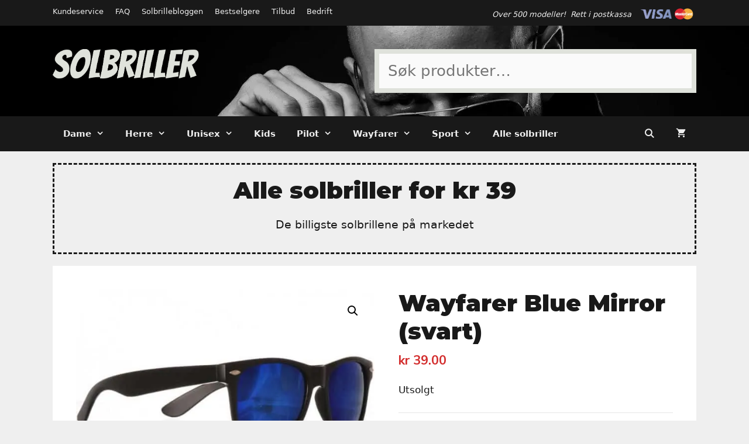

--- FILE ---
content_type: text/html; charset=UTF-8
request_url: https://solbriller.com/butikk/wayfarer-blue-mirror-svart-wayfarer-solbrille/
body_size: 25927
content:
<!DOCTYPE html>
<html lang="nb-NO">
<head>
	<meta charset="UTF-8">
	<title>Wayfarer Blue Mirror (svart) &#8211; Solbriller.com</title>
<meta name='robots' content='max-image-preview:large' />
<meta name="viewport" content="width=device-width, initial-scale=1"><link rel="alternate" type="application/rss+xml" title="Solbriller.com &raquo; strøm" href="https://solbriller.com/feed/" />
<link rel="alternate" type="application/rss+xml" title="Solbriller.com &raquo; kommentarstrøm" href="https://solbriller.com/comments/feed/" />
<link rel="alternate" title="oEmbed (JSON)" type="application/json+oembed" href="https://solbriller.com/wp-json/oembed/1.0/embed?url=https%3A%2F%2Fsolbriller.com%2Fbutikk%2Fwayfarer-blue-mirror-svart-wayfarer-solbrille%2F" />
<link rel="alternate" title="oEmbed (XML)" type="text/xml+oembed" href="https://solbriller.com/wp-json/oembed/1.0/embed?url=https%3A%2F%2Fsolbriller.com%2Fbutikk%2Fwayfarer-blue-mirror-svart-wayfarer-solbrille%2F&#038;format=xml" />
<style id='wp-img-auto-sizes-contain-inline-css'>
img:is([sizes=auto i],[sizes^="auto," i]){contain-intrinsic-size:3000px 1500px}
/*# sourceURL=wp-img-auto-sizes-contain-inline-css */
</style>
<style id='wp-emoji-styles-inline-css'>

	img.wp-smiley, img.emoji {
		display: inline !important;
		border: none !important;
		box-shadow: none !important;
		height: 1em !important;
		width: 1em !important;
		margin: 0 0.07em !important;
		vertical-align: -0.1em !important;
		background: none !important;
		padding: 0 !important;
	}
/*# sourceURL=wp-emoji-styles-inline-css */
</style>
<style id='wp-block-library-inline-css'>
:root{--wp-block-synced-color:#7a00df;--wp-block-synced-color--rgb:122,0,223;--wp-bound-block-color:var(--wp-block-synced-color);--wp-editor-canvas-background:#ddd;--wp-admin-theme-color:#007cba;--wp-admin-theme-color--rgb:0,124,186;--wp-admin-theme-color-darker-10:#006ba1;--wp-admin-theme-color-darker-10--rgb:0,107,160.5;--wp-admin-theme-color-darker-20:#005a87;--wp-admin-theme-color-darker-20--rgb:0,90,135;--wp-admin-border-width-focus:2px}@media (min-resolution:192dpi){:root{--wp-admin-border-width-focus:1.5px}}.wp-element-button{cursor:pointer}:root .has-very-light-gray-background-color{background-color:#eee}:root .has-very-dark-gray-background-color{background-color:#313131}:root .has-very-light-gray-color{color:#eee}:root .has-very-dark-gray-color{color:#313131}:root .has-vivid-green-cyan-to-vivid-cyan-blue-gradient-background{background:linear-gradient(135deg,#00d084,#0693e3)}:root .has-purple-crush-gradient-background{background:linear-gradient(135deg,#34e2e4,#4721fb 50%,#ab1dfe)}:root .has-hazy-dawn-gradient-background{background:linear-gradient(135deg,#faaca8,#dad0ec)}:root .has-subdued-olive-gradient-background{background:linear-gradient(135deg,#fafae1,#67a671)}:root .has-atomic-cream-gradient-background{background:linear-gradient(135deg,#fdd79a,#004a59)}:root .has-nightshade-gradient-background{background:linear-gradient(135deg,#330968,#31cdcf)}:root .has-midnight-gradient-background{background:linear-gradient(135deg,#020381,#2874fc)}:root{--wp--preset--font-size--normal:16px;--wp--preset--font-size--huge:42px}.has-regular-font-size{font-size:1em}.has-larger-font-size{font-size:2.625em}.has-normal-font-size{font-size:var(--wp--preset--font-size--normal)}.has-huge-font-size{font-size:var(--wp--preset--font-size--huge)}.has-text-align-center{text-align:center}.has-text-align-left{text-align:left}.has-text-align-right{text-align:right}.has-fit-text{white-space:nowrap!important}#end-resizable-editor-section{display:none}.aligncenter{clear:both}.items-justified-left{justify-content:flex-start}.items-justified-center{justify-content:center}.items-justified-right{justify-content:flex-end}.items-justified-space-between{justify-content:space-between}.screen-reader-text{border:0;clip-path:inset(50%);height:1px;margin:-1px;overflow:hidden;padding:0;position:absolute;width:1px;word-wrap:normal!important}.screen-reader-text:focus{background-color:#ddd;clip-path:none;color:#444;display:block;font-size:1em;height:auto;left:5px;line-height:normal;padding:15px 23px 14px;text-decoration:none;top:5px;width:auto;z-index:100000}html :where(.has-border-color){border-style:solid}html :where([style*=border-top-color]){border-top-style:solid}html :where([style*=border-right-color]){border-right-style:solid}html :where([style*=border-bottom-color]){border-bottom-style:solid}html :where([style*=border-left-color]){border-left-style:solid}html :where([style*=border-width]){border-style:solid}html :where([style*=border-top-width]){border-top-style:solid}html :where([style*=border-right-width]){border-right-style:solid}html :where([style*=border-bottom-width]){border-bottom-style:solid}html :where([style*=border-left-width]){border-left-style:solid}html :where(img[class*=wp-image-]){height:auto;max-width:100%}:where(figure){margin:0 0 1em}html :where(.is-position-sticky){--wp-admin--admin-bar--position-offset:var(--wp-admin--admin-bar--height,0px)}@media screen and (max-width:600px){html :where(.is-position-sticky){--wp-admin--admin-bar--position-offset:0px}}

/*# sourceURL=wp-block-library-inline-css */
</style><link rel='stylesheet' id='wc-blocks-style-css' href='https://solbriller.com/wp-content/plugins/woocommerce/assets/client/blocks/wc-blocks.css?ver=wc-10.4.3' media='all' />
<style id='global-styles-inline-css'>
:root{--wp--preset--aspect-ratio--square: 1;--wp--preset--aspect-ratio--4-3: 4/3;--wp--preset--aspect-ratio--3-4: 3/4;--wp--preset--aspect-ratio--3-2: 3/2;--wp--preset--aspect-ratio--2-3: 2/3;--wp--preset--aspect-ratio--16-9: 16/9;--wp--preset--aspect-ratio--9-16: 9/16;--wp--preset--color--black: #000000;--wp--preset--color--cyan-bluish-gray: #abb8c3;--wp--preset--color--white: #ffffff;--wp--preset--color--pale-pink: #f78da7;--wp--preset--color--vivid-red: #cf2e2e;--wp--preset--color--luminous-vivid-orange: #ff6900;--wp--preset--color--luminous-vivid-amber: #fcb900;--wp--preset--color--light-green-cyan: #7bdcb5;--wp--preset--color--vivid-green-cyan: #00d084;--wp--preset--color--pale-cyan-blue: #8ed1fc;--wp--preset--color--vivid-cyan-blue: #0693e3;--wp--preset--color--vivid-purple: #9b51e0;--wp--preset--color--contrast: var(--contrast);--wp--preset--color--contrast-2: var(--contrast-2);--wp--preset--color--contrast-3: var(--contrast-3);--wp--preset--color--base: var(--base);--wp--preset--color--base-2: var(--base-2);--wp--preset--color--base-3: var(--base-3);--wp--preset--color--accent: var(--accent);--wp--preset--gradient--vivid-cyan-blue-to-vivid-purple: linear-gradient(135deg,rgb(6,147,227) 0%,rgb(155,81,224) 100%);--wp--preset--gradient--light-green-cyan-to-vivid-green-cyan: linear-gradient(135deg,rgb(122,220,180) 0%,rgb(0,208,130) 100%);--wp--preset--gradient--luminous-vivid-amber-to-luminous-vivid-orange: linear-gradient(135deg,rgb(252,185,0) 0%,rgb(255,105,0) 100%);--wp--preset--gradient--luminous-vivid-orange-to-vivid-red: linear-gradient(135deg,rgb(255,105,0) 0%,rgb(207,46,46) 100%);--wp--preset--gradient--very-light-gray-to-cyan-bluish-gray: linear-gradient(135deg,rgb(238,238,238) 0%,rgb(169,184,195) 100%);--wp--preset--gradient--cool-to-warm-spectrum: linear-gradient(135deg,rgb(74,234,220) 0%,rgb(151,120,209) 20%,rgb(207,42,186) 40%,rgb(238,44,130) 60%,rgb(251,105,98) 80%,rgb(254,248,76) 100%);--wp--preset--gradient--blush-light-purple: linear-gradient(135deg,rgb(255,206,236) 0%,rgb(152,150,240) 100%);--wp--preset--gradient--blush-bordeaux: linear-gradient(135deg,rgb(254,205,165) 0%,rgb(254,45,45) 50%,rgb(107,0,62) 100%);--wp--preset--gradient--luminous-dusk: linear-gradient(135deg,rgb(255,203,112) 0%,rgb(199,81,192) 50%,rgb(65,88,208) 100%);--wp--preset--gradient--pale-ocean: linear-gradient(135deg,rgb(255,245,203) 0%,rgb(182,227,212) 50%,rgb(51,167,181) 100%);--wp--preset--gradient--electric-grass: linear-gradient(135deg,rgb(202,248,128) 0%,rgb(113,206,126) 100%);--wp--preset--gradient--midnight: linear-gradient(135deg,rgb(2,3,129) 0%,rgb(40,116,252) 100%);--wp--preset--font-size--small: 13px;--wp--preset--font-size--medium: 20px;--wp--preset--font-size--large: 36px;--wp--preset--font-size--x-large: 42px;--wp--preset--spacing--20: 0.44rem;--wp--preset--spacing--30: 0.67rem;--wp--preset--spacing--40: 1rem;--wp--preset--spacing--50: 1.5rem;--wp--preset--spacing--60: 2.25rem;--wp--preset--spacing--70: 3.38rem;--wp--preset--spacing--80: 5.06rem;--wp--preset--shadow--natural: 6px 6px 9px rgba(0, 0, 0, 0.2);--wp--preset--shadow--deep: 12px 12px 50px rgba(0, 0, 0, 0.4);--wp--preset--shadow--sharp: 6px 6px 0px rgba(0, 0, 0, 0.2);--wp--preset--shadow--outlined: 6px 6px 0px -3px rgb(255, 255, 255), 6px 6px rgb(0, 0, 0);--wp--preset--shadow--crisp: 6px 6px 0px rgb(0, 0, 0);}:where(.is-layout-flex){gap: 0.5em;}:where(.is-layout-grid){gap: 0.5em;}body .is-layout-flex{display: flex;}.is-layout-flex{flex-wrap: wrap;align-items: center;}.is-layout-flex > :is(*, div){margin: 0;}body .is-layout-grid{display: grid;}.is-layout-grid > :is(*, div){margin: 0;}:where(.wp-block-columns.is-layout-flex){gap: 2em;}:where(.wp-block-columns.is-layout-grid){gap: 2em;}:where(.wp-block-post-template.is-layout-flex){gap: 1.25em;}:where(.wp-block-post-template.is-layout-grid){gap: 1.25em;}.has-black-color{color: var(--wp--preset--color--black) !important;}.has-cyan-bluish-gray-color{color: var(--wp--preset--color--cyan-bluish-gray) !important;}.has-white-color{color: var(--wp--preset--color--white) !important;}.has-pale-pink-color{color: var(--wp--preset--color--pale-pink) !important;}.has-vivid-red-color{color: var(--wp--preset--color--vivid-red) !important;}.has-luminous-vivid-orange-color{color: var(--wp--preset--color--luminous-vivid-orange) !important;}.has-luminous-vivid-amber-color{color: var(--wp--preset--color--luminous-vivid-amber) !important;}.has-light-green-cyan-color{color: var(--wp--preset--color--light-green-cyan) !important;}.has-vivid-green-cyan-color{color: var(--wp--preset--color--vivid-green-cyan) !important;}.has-pale-cyan-blue-color{color: var(--wp--preset--color--pale-cyan-blue) !important;}.has-vivid-cyan-blue-color{color: var(--wp--preset--color--vivid-cyan-blue) !important;}.has-vivid-purple-color{color: var(--wp--preset--color--vivid-purple) !important;}.has-black-background-color{background-color: var(--wp--preset--color--black) !important;}.has-cyan-bluish-gray-background-color{background-color: var(--wp--preset--color--cyan-bluish-gray) !important;}.has-white-background-color{background-color: var(--wp--preset--color--white) !important;}.has-pale-pink-background-color{background-color: var(--wp--preset--color--pale-pink) !important;}.has-vivid-red-background-color{background-color: var(--wp--preset--color--vivid-red) !important;}.has-luminous-vivid-orange-background-color{background-color: var(--wp--preset--color--luminous-vivid-orange) !important;}.has-luminous-vivid-amber-background-color{background-color: var(--wp--preset--color--luminous-vivid-amber) !important;}.has-light-green-cyan-background-color{background-color: var(--wp--preset--color--light-green-cyan) !important;}.has-vivid-green-cyan-background-color{background-color: var(--wp--preset--color--vivid-green-cyan) !important;}.has-pale-cyan-blue-background-color{background-color: var(--wp--preset--color--pale-cyan-blue) !important;}.has-vivid-cyan-blue-background-color{background-color: var(--wp--preset--color--vivid-cyan-blue) !important;}.has-vivid-purple-background-color{background-color: var(--wp--preset--color--vivid-purple) !important;}.has-black-border-color{border-color: var(--wp--preset--color--black) !important;}.has-cyan-bluish-gray-border-color{border-color: var(--wp--preset--color--cyan-bluish-gray) !important;}.has-white-border-color{border-color: var(--wp--preset--color--white) !important;}.has-pale-pink-border-color{border-color: var(--wp--preset--color--pale-pink) !important;}.has-vivid-red-border-color{border-color: var(--wp--preset--color--vivid-red) !important;}.has-luminous-vivid-orange-border-color{border-color: var(--wp--preset--color--luminous-vivid-orange) !important;}.has-luminous-vivid-amber-border-color{border-color: var(--wp--preset--color--luminous-vivid-amber) !important;}.has-light-green-cyan-border-color{border-color: var(--wp--preset--color--light-green-cyan) !important;}.has-vivid-green-cyan-border-color{border-color: var(--wp--preset--color--vivid-green-cyan) !important;}.has-pale-cyan-blue-border-color{border-color: var(--wp--preset--color--pale-cyan-blue) !important;}.has-vivid-cyan-blue-border-color{border-color: var(--wp--preset--color--vivid-cyan-blue) !important;}.has-vivid-purple-border-color{border-color: var(--wp--preset--color--vivid-purple) !important;}.has-vivid-cyan-blue-to-vivid-purple-gradient-background{background: var(--wp--preset--gradient--vivid-cyan-blue-to-vivid-purple) !important;}.has-light-green-cyan-to-vivid-green-cyan-gradient-background{background: var(--wp--preset--gradient--light-green-cyan-to-vivid-green-cyan) !important;}.has-luminous-vivid-amber-to-luminous-vivid-orange-gradient-background{background: var(--wp--preset--gradient--luminous-vivid-amber-to-luminous-vivid-orange) !important;}.has-luminous-vivid-orange-to-vivid-red-gradient-background{background: var(--wp--preset--gradient--luminous-vivid-orange-to-vivid-red) !important;}.has-very-light-gray-to-cyan-bluish-gray-gradient-background{background: var(--wp--preset--gradient--very-light-gray-to-cyan-bluish-gray) !important;}.has-cool-to-warm-spectrum-gradient-background{background: var(--wp--preset--gradient--cool-to-warm-spectrum) !important;}.has-blush-light-purple-gradient-background{background: var(--wp--preset--gradient--blush-light-purple) !important;}.has-blush-bordeaux-gradient-background{background: var(--wp--preset--gradient--blush-bordeaux) !important;}.has-luminous-dusk-gradient-background{background: var(--wp--preset--gradient--luminous-dusk) !important;}.has-pale-ocean-gradient-background{background: var(--wp--preset--gradient--pale-ocean) !important;}.has-electric-grass-gradient-background{background: var(--wp--preset--gradient--electric-grass) !important;}.has-midnight-gradient-background{background: var(--wp--preset--gradient--midnight) !important;}.has-small-font-size{font-size: var(--wp--preset--font-size--small) !important;}.has-medium-font-size{font-size: var(--wp--preset--font-size--medium) !important;}.has-large-font-size{font-size: var(--wp--preset--font-size--large) !important;}.has-x-large-font-size{font-size: var(--wp--preset--font-size--x-large) !important;}
/*# sourceURL=global-styles-inline-css */
</style>

<style id='classic-theme-styles-inline-css'>
/*! This file is auto-generated */
.wp-block-button__link{color:#fff;background-color:#32373c;border-radius:9999px;box-shadow:none;text-decoration:none;padding:calc(.667em + 2px) calc(1.333em + 2px);font-size:1.125em}.wp-block-file__button{background:#32373c;color:#fff;text-decoration:none}
/*# sourceURL=/wp-includes/css/classic-themes.min.css */
</style>
<link rel='stylesheet' id='photoswipe-css' href='https://solbriller.com/wp-content/plugins/woocommerce/assets/css/photoswipe/photoswipe.min.css?ver=10.4.3' media='all' />
<link rel='stylesheet' id='photoswipe-default-skin-css' href='https://solbriller.com/wp-content/plugins/woocommerce/assets/css/photoswipe/default-skin/default-skin.min.css?ver=10.4.3' media='all' />
<link rel='stylesheet' id='woocommerce-layout-css' href='https://solbriller.com/wp-content/plugins/woocommerce/assets/css/woocommerce-layout.css?ver=10.4.3' media='all' />
<link rel='stylesheet' id='woocommerce-smallscreen-css' href='https://solbriller.com/wp-content/plugins/woocommerce/assets/css/woocommerce-smallscreen.css?ver=10.4.3' media='only screen and (max-width: 768px)' />
<link rel='stylesheet' id='woocommerce-general-css' href='https://solbriller.com/wp-content/plugins/woocommerce/assets/css/woocommerce.css?ver=10.4.3' media='all' />
<style id='woocommerce-inline-inline-css'>
.woocommerce form .form-row .required { visibility: visible; }
/*# sourceURL=woocommerce-inline-inline-css */
</style>
<link rel='stylesheet' id='generate-style-css' href='https://solbriller.com/wp-content/themes/generatepress/assets/css/all.min.css?ver=3.6.1' media='all' />
<style id='generate-style-inline-css'>
body{background-color:#efefef;color:#191919;}a{color:#191919;}a:visited{color:#191919;}a:hover, a:focus, a:active{color:#191919;}body .grid-container{max-width:1100px;}.wp-block-group__inner-container{max-width:1100px;margin-left:auto;margin-right:auto;}.site-header .header-image{width:250px;}.navigation-search{position:absolute;left:-99999px;pointer-events:none;visibility:hidden;z-index:20;width:100%;top:0;transition:opacity 100ms ease-in-out;opacity:0;}.navigation-search.nav-search-active{left:0;right:0;pointer-events:auto;visibility:visible;opacity:1;}.navigation-search input[type="search"]{outline:0;border:0;vertical-align:bottom;line-height:1;opacity:0.9;width:100%;z-index:20;border-radius:0;-webkit-appearance:none;height:60px;}.navigation-search input::-ms-clear{display:none;width:0;height:0;}.navigation-search input::-ms-reveal{display:none;width:0;height:0;}.navigation-search input::-webkit-search-decoration, .navigation-search input::-webkit-search-cancel-button, .navigation-search input::-webkit-search-results-button, .navigation-search input::-webkit-search-results-decoration{display:none;}.main-navigation li.search-item{z-index:21;}li.search-item.active{transition:opacity 100ms ease-in-out;}.nav-left-sidebar .main-navigation li.search-item.active,.nav-right-sidebar .main-navigation li.search-item.active{width:auto;display:inline-block;float:right;}.gen-sidebar-nav .navigation-search{top:auto;bottom:0;}:root{--contrast:#222222;--contrast-2:#575760;--contrast-3:#b2b2be;--base:#f0f0f0;--base-2:#f7f8f9;--base-3:#ffffff;--accent:#1e73be;}:root .has-contrast-color{color:var(--contrast);}:root .has-contrast-background-color{background-color:var(--contrast);}:root .has-contrast-2-color{color:var(--contrast-2);}:root .has-contrast-2-background-color{background-color:var(--contrast-2);}:root .has-contrast-3-color{color:var(--contrast-3);}:root .has-contrast-3-background-color{background-color:var(--contrast-3);}:root .has-base-color{color:var(--base);}:root .has-base-background-color{background-color:var(--base);}:root .has-base-2-color{color:var(--base-2);}:root .has-base-2-background-color{background-color:var(--base-2);}:root .has-base-3-color{color:var(--base-3);}:root .has-base-3-background-color{background-color:var(--base-3);}:root .has-accent-color{color:var(--accent);}:root .has-accent-background-color{background-color:var(--accent);}body, button, input, select, textarea{font-size:19px;}body{line-height:1.5;}.entry-content > [class*="wp-block-"]:not(:last-child):not(.wp-block-heading){margin-bottom:1.5em;}.main-title{font-size:45px;}.main-navigation a, .menu-toggle{font-weight:bold;}.main-navigation .main-nav ul ul li a{font-size:14px;}.sidebar .widget, .footer-widgets .widget{font-size:17px;}button:not(.menu-toggle),html input[type="button"],input[type="reset"],input[type="submit"],.button,.wp-block-button .wp-block-button__link{font-weight:bold;text-transform:uppercase;font-size:20px;}h1{font-weight:300;font-size:40px;}h2{font-weight:300;font-size:30px;}h3{font-size:20px;}h4{font-size:inherit;}h5{font-size:inherit;}@media (max-width:768px){.main-title{font-size:30px;}h1{font-size:30px;}h2{font-size:25px;}}.top-bar{background-color:#191919;color:#efefef;}.top-bar a{color:#efefef;}.top-bar a:hover{color:#efefef;}.site-header{background-color:#000000;color:#efefef;}.site-header a{color:#efefef;}.site-header a:hover{color:#efefef;}.main-title a,.main-title a:hover{color:#ffffff;}.site-description{color:#efefef;}.main-navigation,.main-navigation ul ul{background-color:#191919;}.main-navigation .main-nav ul li a, .main-navigation .menu-toggle, .main-navigation .menu-bar-items{color:#efefef;}.main-navigation .main-nav ul li:not([class*="current-menu-"]):hover > a, .main-navigation .main-nav ul li:not([class*="current-menu-"]):focus > a, .main-navigation .main-nav ul li.sfHover:not([class*="current-menu-"]) > a, .main-navigation .menu-bar-item:hover > a, .main-navigation .menu-bar-item.sfHover > a{color:#191919;background-color:#efefef;}button.menu-toggle:hover,button.menu-toggle:focus,.main-navigation .mobile-bar-items a,.main-navigation .mobile-bar-items a:hover,.main-navigation .mobile-bar-items a:focus{color:#efefef;}.main-navigation .main-nav ul li[class*="current-menu-"] > a{color:#efefef;background-color:#191919;}.navigation-search input[type="search"],.navigation-search input[type="search"]:active, .navigation-search input[type="search"]:focus, .main-navigation .main-nav ul li.search-item.active > a, .main-navigation .menu-bar-items .search-item.active > a{color:#191919;background-color:#efefef;}.main-navigation ul ul{background-color:#3f3f3f;}.main-navigation .main-nav ul ul li a{color:#efefef;}.main-navigation .main-nav ul ul li:not([class*="current-menu-"]):hover > a,.main-navigation .main-nav ul ul li:not([class*="current-menu-"]):focus > a, .main-navigation .main-nav ul ul li.sfHover:not([class*="current-menu-"]) > a{color:#efefef;background-color:#4f4f4f;}.main-navigation .main-nav ul ul li[class*="current-menu-"] > a{color:#efefef;background-color:#3f3f3f;}.separate-containers .inside-article, .separate-containers .comments-area, .separate-containers .page-header, .one-container .container, .separate-containers .paging-navigation, .inside-page-header{background-color:#ffffff;}.inside-article a,.paging-navigation a,.comments-area a,.page-header a{color:#1e72bd;}.inside-article a:hover,.paging-navigation a:hover,.comments-area a:hover,.page-header a:hover{color:#3498db;}.entry-header h1,.page-header h1{color:#191919;}.entry-title a{color:#191919;}.entry-title a:hover{color:#191919;}.entry-meta{color:#595959;}.entry-meta a{color:#595959;}.entry-meta a:hover{color:#191919;}.sidebar .widget{color:#191919;background-color:#ffffff;}.sidebar .widget a{color:#191919;}.sidebar .widget a:hover{color:#191919;}.sidebar .widget .widget-title{color:#000000;}.footer-widgets{background-color:#ffffff;}.footer-widgets .widget-title{color:#000000;}.site-info{color:#191919;background-color:#efefef;}.site-info a{color:#191919;}.site-info a:hover{color:#191919;}.footer-bar .widget_nav_menu .current-menu-item a{color:#191919;}input[type="text"],input[type="email"],input[type="url"],input[type="password"],input[type="search"],input[type="tel"],input[type="number"],textarea,select{color:#666666;background-color:#fafafa;border-color:#cccccc;}input[type="text"]:focus,input[type="email"]:focus,input[type="url"]:focus,input[type="password"]:focus,input[type="search"]:focus,input[type="tel"]:focus,input[type="number"]:focus,textarea:focus,select:focus{color:#666666;background-color:#ffffff;border-color:#bfbfbf;}button,html input[type="button"],input[type="reset"],input[type="submit"],a.button,a.wp-block-button__link:not(.has-background){color:#ffffff;background-color:#1abc9c;}button:hover,html input[type="button"]:hover,input[type="reset"]:hover,input[type="submit"]:hover,a.button:hover,button:focus,html input[type="button"]:focus,input[type="reset"]:focus,input[type="submit"]:focus,a.button:focus,a.wp-block-button__link:not(.has-background):active,a.wp-block-button__link:not(.has-background):focus,a.wp-block-button__link:not(.has-background):hover{color:#ffffff;background-color:#43bca4;}a.generate-back-to-top{background-color:rgba( 0,0,0,0.4 );color:#ffffff;}a.generate-back-to-top:hover,a.generate-back-to-top:focus{background-color:rgba( 0,0,0,0.6 );color:#ffffff;}:root{--gp-search-modal-bg-color:var(--base-3);--gp-search-modal-text-color:var(--contrast);--gp-search-modal-overlay-bg-color:rgba(0,0,0,0.2);}@media (max-width: 768px){.main-navigation .menu-bar-item:hover > a, .main-navigation .menu-bar-item.sfHover > a{background:none;color:#efefef;}}.inside-top-bar{padding:10px;}.inside-header{padding:40px;}.site-main .wp-block-group__inner-container{padding:40px;}.entry-content .alignwide, body:not(.no-sidebar) .entry-content .alignfull{margin-left:-40px;width:calc(100% + 80px);max-width:calc(100% + 80px);}.main-navigation .main-nav ul li a,.menu-toggle,.main-navigation .mobile-bar-items a{padding-left:18px;padding-right:18px;}.main-navigation .main-nav ul ul li a{padding:10px 18px 10px 18px;}.rtl .menu-item-has-children .dropdown-menu-toggle{padding-left:18px;}.menu-item-has-children .dropdown-menu-toggle{padding-right:18px;}.rtl .main-navigation .main-nav ul li.menu-item-has-children > a{padding-right:18px;}.site-info{padding:20px 20px 60px 20px;}@media (max-width:768px){.separate-containers .inside-article, .separate-containers .comments-area, .separate-containers .page-header, .separate-containers .paging-navigation, .one-container .site-content, .inside-page-header{padding:30px;}.site-main .wp-block-group__inner-container{padding:30px;}.site-info{padding-right:10px;padding-left:10px;}.entry-content .alignwide, body:not(.no-sidebar) .entry-content .alignfull{margin-left:-30px;width:calc(100% + 60px);max-width:calc(100% + 60px);}}.one-container .sidebar .widget{padding:0px;}/* End cached CSS */@media (max-width: 768px){.main-navigation .menu-toggle,.main-navigation .mobile-bar-items,.sidebar-nav-mobile:not(#sticky-placeholder){display:block;}.main-navigation ul,.gen-sidebar-nav{display:none;}[class*="nav-float-"] .site-header .inside-header > *{float:none;clear:both;}}
.site-header{background-image:url('https://solbriller.com/wp-content/uploads/2018/03/header.jpg');background-repeat:no-repeat;background-position:right;}
.dynamic-author-image-rounded{border-radius:100%;}.dynamic-featured-image, .dynamic-author-image{vertical-align:middle;}.one-container.blog .dynamic-content-template:not(:last-child), .one-container.archive .dynamic-content-template:not(:last-child){padding-bottom:0px;}.dynamic-entry-excerpt > p:last-child{margin-bottom:0px;}
.main-navigation .main-nav ul li a,.menu-toggle,.main-navigation .mobile-bar-items a{transition: line-height 300ms ease}.main-navigation.toggled .main-nav > ul{background-color: #191919}
.navigation-branding .main-title{font-weight:bold;text-transform:none;font-size:45px;}@media (max-width: 768px){.navigation-branding .main-title{font-size:30px;}}
@media (max-width: 1024px),(min-width:1025px){.main-navigation.sticky-navigation-transition .main-nav > ul > li > a,.sticky-navigation-transition .menu-toggle,.main-navigation.sticky-navigation-transition .mobile-bar-items a, .sticky-navigation-transition .navigation-branding .main-title{line-height:65px;}.main-navigation.sticky-navigation-transition .site-logo img, .main-navigation.sticky-navigation-transition .navigation-search input[type="search"], .main-navigation.sticky-navigation-transition .navigation-branding img{height:65px;}}
/*# sourceURL=generate-style-inline-css */
</style>
<link rel='stylesheet' id='generate-font-icons-css' href='https://solbriller.com/wp-content/themes/generatepress/assets/css/components/font-icons.min.css?ver=3.6.1' media='all' />
<link rel='stylesheet' id='generate-child-css' href='https://solbriller.com/wp-content/themes/generatepress_child/style.css?ver=1607186194' media='all' />
<link rel='stylesheet' id='wc_stripe_express_checkout_style-css' href='https://solbriller.com/wp-content/plugins/woocommerce-gateway-stripe/build/express-checkout.css?ver=f49792bd42ded7e3e1cb' media='all' />
<link rel='stylesheet' id='generate-blog-css' href='https://solbriller.com/wp-content/plugins/gp-premium/blog/functions/css/style.min.css?ver=2.5.5' media='all' />
<link rel='stylesheet' id='generate-sticky-css' href='https://solbriller.com/wp-content/plugins/gp-premium/menu-plus/functions/css/sticky.min.css?ver=2.5.5' media='all' />
<link rel='stylesheet' id='generate-navigation-branding-css' href='https://solbriller.com/wp-content/plugins/gp-premium/menu-plus/functions/css/navigation-branding.min.css?ver=2.5.5' media='all' />
<style id='generate-navigation-branding-inline-css'>
@media (max-width: 768px){.site-header, #site-navigation, #sticky-navigation{display:none !important;opacity:0.0;}#mobile-header{display:block !important;width:100% !important;}#mobile-header .main-nav > ul{display:none;}#mobile-header.toggled .main-nav > ul, #mobile-header .menu-toggle, #mobile-header .mobile-bar-items{display:block;}#mobile-header .main-nav{-ms-flex:0 0 100%;flex:0 0 100%;-webkit-box-ordinal-group:5;-ms-flex-order:4;order:4;}}.navigation-branding img, .site-logo.mobile-header-logo img{height:60px;width:auto;}.navigation-branding .main-title{line-height:60px;}@media (max-width: 1110px){#site-navigation .navigation-branding, #sticky-navigation .navigation-branding{margin-left:10px;}}@media (max-width: 768px){.main-navigation:not(.slideout-navigation) .main-nav{-ms-flex:0 0 100%;flex:0 0 100%;}.main-navigation:not(.slideout-navigation) .inside-navigation{-ms-flex-wrap:wrap;flex-wrap:wrap;display:-webkit-box;display:-ms-flexbox;display:flex;}.nav-aligned-center .navigation-branding, .nav-aligned-left .navigation-branding{margin-right:auto;}.nav-aligned-center  .main-navigation.has-branding:not(.slideout-navigation) .inside-navigation .main-nav,.nav-aligned-center  .main-navigation.has-sticky-branding.navigation-stick .inside-navigation .main-nav,.nav-aligned-left  .main-navigation.has-branding:not(.slideout-navigation) .inside-navigation .main-nav,.nav-aligned-left  .main-navigation.has-sticky-branding.navigation-stick .inside-navigation .main-nav{margin-right:0px;}}
/*# sourceURL=generate-navigation-branding-inline-css */
</style>
<link rel='stylesheet' id='generate-woocommerce-css' href='https://solbriller.com/wp-content/plugins/gp-premium/woocommerce/functions/css/woocommerce.min.css?ver=2.5.5' media='all' />
<style id='generate-woocommerce-inline-css'>
.woocommerce ul.products li.product .woocommerce-LoopProduct-link{color:#191919;}.woocommerce ul.products li.product .woocommerce-LoopProduct-link:hover{color:#191919;}.woocommerce ul.products li.product .woocommerce-LoopProduct-link h2, .woocommerce ul.products li.product .woocommerce-loop-category__title{font-weight:normal;text-transform:none;font-size:20px;}.woocommerce .up-sells ul.products li.product .woocommerce-LoopProduct-link h2, .woocommerce .cross-sells ul.products li.product .woocommerce-LoopProduct-link h2, .woocommerce .related ul.products li.product .woocommerce-LoopProduct-link h2{font-size:20px;}.woocommerce #respond input#submit, .woocommerce a.button, .woocommerce button.button, .woocommerce input.button, .wc-block-components-button{color:#ffffff;background-color:#1abc9c;text-decoration:none;font-weight:bold;text-transform:uppercase;font-size:20px;}.woocommerce #respond input#submit:hover, .woocommerce a.button:hover, .woocommerce button.button:hover, .woocommerce input.button:hover, .wc-block-components-button:hover{color:#ffffff;background-color:#43bca4;}.woocommerce #respond input#submit.alt, .woocommerce a.button.alt, .woocommerce button.button.alt, .woocommerce input.button.alt, .woocommerce #respond input#submit.alt.disabled, .woocommerce #respond input#submit.alt.disabled:hover, .woocommerce #respond input#submit.alt:disabled, .woocommerce #respond input#submit.alt:disabled:hover, .woocommerce #respond input#submit.alt:disabled[disabled], .woocommerce #respond input#submit.alt:disabled[disabled]:hover, .woocommerce a.button.alt.disabled, .woocommerce a.button.alt.disabled:hover, .woocommerce a.button.alt:disabled, .woocommerce a.button.alt:disabled:hover, .woocommerce a.button.alt:disabled[disabled], .woocommerce a.button.alt:disabled[disabled]:hover, .woocommerce button.button.alt.disabled, .woocommerce button.button.alt.disabled:hover, .woocommerce button.button.alt:disabled, .woocommerce button.button.alt:disabled:hover, .woocommerce button.button.alt:disabled[disabled], .woocommerce button.button.alt:disabled[disabled]:hover, .woocommerce input.button.alt.disabled, .woocommerce input.button.alt.disabled:hover, .woocommerce input.button.alt:disabled, .woocommerce input.button.alt:disabled:hover, .woocommerce input.button.alt:disabled[disabled], .woocommerce input.button.alt:disabled[disabled]:hover{color:#ffffff;background-color:#1abc9c;}.woocommerce #respond input#submit.alt:hover, .woocommerce a.button.alt:hover, .woocommerce button.button.alt:hover, .woocommerce input.button.alt:hover{color:#ffffff;background-color:#43bca4;}button.wc-block-components-panel__button{font-size:inherit;}.woocommerce .star-rating span:before, .woocommerce p.stars:hover a::before{color:#ffa200;}.woocommerce span.onsale{background-color:#191919;color:#ffffff;}.woocommerce ul.products li.product .price, .woocommerce div.product p.price{color:#191919;}.woocommerce div.product .woocommerce-tabs ul.tabs li a{color:#191919;}.woocommerce div.product .woocommerce-tabs ul.tabs li a:hover, .woocommerce div.product .woocommerce-tabs ul.tabs li.active a{color:#191919;}.woocommerce-message{background-color:#43bca4;color:#ffffff;}div.woocommerce-message a.button, div.woocommerce-message a.button:focus, div.woocommerce-message a.button:hover, div.woocommerce-message a, div.woocommerce-message a:focus, div.woocommerce-message a:hover{color:#ffffff;}.woocommerce-info{background-color:#3498db;color:#ffffff;}div.woocommerce-info a.button, div.woocommerce-info a.button:focus, div.woocommerce-info a.button:hover, div.woocommerce-info a, div.woocommerce-info a:focus, div.woocommerce-info a:hover{color:#ffffff;}.woocommerce-error{background-color:#e8626d;color:#ffffff;}div.woocommerce-error a.button, div.woocommerce-error a.button:focus, div.woocommerce-error a.button:hover, div.woocommerce-error a, div.woocommerce-error a:focus, div.woocommerce-error a:hover{color:#ffffff;}.woocommerce-product-details__short-description{color:#191919;}#wc-mini-cart{background-color:#ffffff;color:#000000;}#wc-mini-cart a:not(.button), #wc-mini-cart a.remove{color:#000000;}#wc-mini-cart .button{color:#ffffff;}#wc-mini-cart .button:hover, #wc-mini-cart .button:focus, #wc-mini-cart .button:active{color:#ffffff;}.woocommerce #content div.product div.images, .woocommerce div.product div.images, .woocommerce-page #content div.product div.images, .woocommerce-page div.product div.images{width:50%;}.add-to-cart-panel{background-color:#ffffff;color:#000000;}.add-to-cart-panel a:not(.button){color:#000000;}.woocommerce .widget_price_filter .price_slider_wrapper .ui-widget-content{background-color:#dddddd;}.woocommerce .widget_price_filter .ui-slider .ui-slider-range, .woocommerce .widget_price_filter .ui-slider .ui-slider-handle{background-color:#666666;}.wc-columns-container .products, .woocommerce .related ul.products, .woocommerce .up-sells ul.products{grid-gap:20px;}@media (max-width: 1024px){.wc-columns-container .products, .woocommerce .related ul.products, .woocommerce .up-sells ul.products{grid-gap:20px;}.woocommerce .wc-columns-container.wc-tablet-columns-3 .products{-ms-grid-columns:(1fr)[3];grid-template-columns:repeat(3, 1fr);}.wc-related-upsell-tablet-columns-3 .related ul.products, .wc-related-upsell-tablet-columns-3 .up-sells ul.products{-ms-grid-columns:(1fr)[3];grid-template-columns:repeat(3, 1fr);}}@media (max-width:768px){.add-to-cart-panel .continue-shopping{background-color:#ffffff;}.woocommerce #content div.product div.images,.woocommerce div.product div.images,.woocommerce-page #content div.product div.images,.woocommerce-page div.product div.images{width:100%;}}@media (max-width: 768px){.mobile-bar-items + .menu-toggle{text-align:left;}nav.toggled .main-nav li.wc-menu-item{display:none !important;}body.nav-search-enabled .wc-menu-cart-activated:not(#mobile-header) .mobile-bar-items{float:right;position:relative;}.nav-search-enabled .wc-menu-cart-activated:not(#mobile-header) .menu-toggle{float:left;width:auto;}.mobile-bar-items.wc-mobile-cart-items{z-index:1;}}
/*# sourceURL=generate-woocommerce-inline-css */
</style>
<link rel='stylesheet' id='generate-woocommerce-mobile-css' href='https://solbriller.com/wp-content/plugins/gp-premium/woocommerce/functions/css/woocommerce-mobile.min.css?ver=2.5.5' media='(max-width:768px)' />
<link rel='stylesheet' id='gp-premium-icons-css' href='https://solbriller.com/wp-content/plugins/gp-premium/general/icons/icons.min.css?ver=2.5.5' media='all' />
<script src="https://solbriller.com/wp-includes/js/jquery/jquery.min.js?ver=3.7.1" id="jquery-core-js"></script>
<script src="https://solbriller.com/wp-includes/js/jquery/jquery-migrate.min.js?ver=3.4.1" id="jquery-migrate-js"></script>
<script src="https://solbriller.com/wp-content/plugins/woocommerce/assets/js/jquery-blockui/jquery.blockUI.min.js?ver=2.7.0-wc.10.4.3" id="wc-jquery-blockui-js" defer data-wp-strategy="defer"></script>
<script id="wc-add-to-cart-js-extra">
var wc_add_to_cart_params = {"ajax_url":"/wp-admin/admin-ajax.php","wc_ajax_url":"/?wc-ajax=%%endpoint%%","i18n_view_cart":"Vis handlekurv","cart_url":"https://solbriller.com/handlekurv/","is_cart":"","cart_redirect_after_add":"no"};
//# sourceURL=wc-add-to-cart-js-extra
</script>
<script src="https://solbriller.com/wp-content/plugins/woocommerce/assets/js/frontend/add-to-cart.min.js?ver=10.4.3" id="wc-add-to-cart-js" defer data-wp-strategy="defer"></script>
<script src="https://solbriller.com/wp-content/plugins/woocommerce/assets/js/zoom/jquery.zoom.min.js?ver=1.7.21-wc.10.4.3" id="wc-zoom-js" defer data-wp-strategy="defer"></script>
<script src="https://solbriller.com/wp-content/plugins/woocommerce/assets/js/flexslider/jquery.flexslider.min.js?ver=2.7.2-wc.10.4.3" id="wc-flexslider-js" defer data-wp-strategy="defer"></script>
<script src="https://solbriller.com/wp-content/plugins/woocommerce/assets/js/photoswipe/photoswipe.min.js?ver=4.1.1-wc.10.4.3" id="wc-photoswipe-js" defer data-wp-strategy="defer"></script>
<script src="https://solbriller.com/wp-content/plugins/woocommerce/assets/js/photoswipe/photoswipe-ui-default.min.js?ver=4.1.1-wc.10.4.3" id="wc-photoswipe-ui-default-js" defer data-wp-strategy="defer"></script>
<script id="wc-single-product-js-extra">
var wc_single_product_params = {"i18n_required_rating_text":"Vennligst velg en vurdering","i18n_rating_options":["1 av 5 stjerner","2 av 5 stjerner","3 av 5 stjerner","4 av 5 stjerner","5 av 5 stjerner"],"i18n_product_gallery_trigger_text":"Se bildegalleri i fullskjerm","review_rating_required":"yes","flexslider":{"rtl":false,"animation":"slide","smoothHeight":true,"directionNav":false,"controlNav":"thumbnails","slideshow":false,"animationSpeed":500,"animationLoop":false,"allowOneSlide":false},"zoom_enabled":"1","zoom_options":[],"photoswipe_enabled":"1","photoswipe_options":{"shareEl":false,"closeOnScroll":false,"history":false,"hideAnimationDuration":0,"showAnimationDuration":0},"flexslider_enabled":"1"};
//# sourceURL=wc-single-product-js-extra
</script>
<script src="https://solbriller.com/wp-content/plugins/woocommerce/assets/js/frontend/single-product.min.js?ver=10.4.3" id="wc-single-product-js" defer data-wp-strategy="defer"></script>
<script src="https://solbriller.com/wp-content/plugins/woocommerce/assets/js/js-cookie/js.cookie.min.js?ver=2.1.4-wc.10.4.3" id="wc-js-cookie-js" defer data-wp-strategy="defer"></script>
<script id="woocommerce-js-extra">
var woocommerce_params = {"ajax_url":"/wp-admin/admin-ajax.php","wc_ajax_url":"/?wc-ajax=%%endpoint%%","i18n_password_show":"Vis passord","i18n_password_hide":"Skjul passord"};
//# sourceURL=woocommerce-js-extra
</script>
<script src="https://solbriller.com/wp-content/plugins/woocommerce/assets/js/frontend/woocommerce.min.js?ver=10.4.3" id="woocommerce-js" defer data-wp-strategy="defer"></script>
<link rel="https://api.w.org/" href="https://solbriller.com/wp-json/" /><link rel="alternate" title="JSON" type="application/json" href="https://solbriller.com/wp-json/wp/v2/product/1782" /><link rel="EditURI" type="application/rsd+xml" title="RSD" href="https://solbriller.com/xmlrpc.php?rsd" />
<meta name="generator" content="WordPress 6.9" />
<meta name="generator" content="WooCommerce 10.4.3" />
<link rel="canonical" href="https://solbriller.com/butikk/wayfarer-blue-mirror-svart-wayfarer-solbrille/" />
<link rel='shortlink' href='https://solbriller.com/?p=1782' />
	<noscript><style>.woocommerce-product-gallery{ opacity: 1 !important; }</style></noscript>
	<link rel="icon" href="https://solbriller.com/wp-content/uploads/2020/12/cropped-solbriller-com-ikon-32x32.png" sizes="32x32" />
<link rel="icon" href="https://solbriller.com/wp-content/uploads/2020/12/cropped-solbriller-com-ikon-192x192.png" sizes="192x192" />
<link rel="apple-touch-icon" href="https://solbriller.com/wp-content/uploads/2020/12/cropped-solbriller-com-ikon-180x180.png" />
<meta name="msapplication-TileImage" content="https://solbriller.com/wp-content/uploads/2020/12/cropped-solbriller-com-ikon-270x270.png" />
		<style id="wp-custom-css">
			@import url('https://fonts.googleapis.com/css?family=Nunito+Sans:400,700&display=swap');

@import url('https://fonts.googleapis.com/css2?family=Montserrat:wght@900&display=swap');

h1, h2, h3, h4, h5, h6 {

font-family:"Montserrat" !important; font-weight:bold !important

}

/* Shadow box in product loop */

.inside-wc-product-image { 
	
	box-shadow: 0 1px 1px rgba(0,0,0,0.12), 
              0 2px 2px rgba(0,0,0,0.12), 
              0 4px 4px rgba(0,0,0,0.12), 
              0 8px 8px rgba(0,0,0,0.12),
              0 16px 16px rgba(0,0,0,0.12) !important;

	margin: 0 !important;
	padding: 0 !important;

}

.woocommerce-product-gallery--with-images .flex-viewport { 
	
	background-color: #fff !important;
	box-shadow: 0 1px 1px rgba(0,0,0,0.12), 
              0 2px 2px rgba(0,0,0,0.12), 
              0 4px 4px rgba(0,0,0,0.12), 
              0 8px 8px rgba(0,0,0,0.12),
              0 16px 16px rgba(0,0,0,0.12) !important;
	margin-bottom: 30px !important;

}

/* Edit post links */

.edit-post-link {
	
	font-size: 12px !important;
	font-weight: 400 !important;
	padding-top: 10px !important;
	
}

.edit-post-link {
	
	font-size: 12px !important;
	font-weight: 400 !important;
	padding-top: 10px !important;
	
}

/* Buttons */

.button, input[type=submit] {
	
	border-radius: 4px !important;
	
}

/* WC Price */

.woocommerce-Price-amount {
	
	color: #D32E2E !important;
	font-family:"Nunito Sans", sans-serif !important;
	font-size: 22px !important;
	font-weight: bold !important;
	
}

.summary.entry-summary .price {
	
	margin: 10px 0 20px 0 !important;
	
}

/* Single product */


/* Cart form */

form.cart {
	
	background-color: #efefef !important;
	padding: 30px !important;
}

ul.offer-text-single-product li {

	
	font-size: 18px !important;
	list-style-type: none!important;

}

ul.offer-text-single-product li:before {

	content: "✓"!important;
	font-weight: bold!important;
	padding-right: 12px!important;

}

.woocommerce ul.products li.product .woocommerce-LoopProduct-link {

	margin-bottom: 0 !important;

}

.wc-tabs {
	
border-bottom: 1px solid #EBEBEB !important;	
	
}

.button.wc-forward {
	
	font-size: 15px !important;
	
}

.checkout-button.wc-forward {
	
	font-size: 20px !important;
	
}

/* Header widget search */

.header-widget {
	
	min-width: 50% !important;
	
}

.copyright-bar a {
	
	font-weight: bold !important;
	
}

/* 3 for kr 249 banner */

.offer-wrapper { 
	
	background: #efefef !important;
	border: none !important;
	margin-top: 20px !important;
	padding: 0 !important;
	text-align: center !important;
	width: 100% !important;

}

.offer-content-outer {
	
	border: 3px dashed #191919 !important;
	padding: 0 important;
	
}

.offer-content-inner {
	
	padding: 20px 20px 5px 20px !important;
	
}

.offer-content-inner h1 , .offer-content-inner p {
	
	padding: 0 !important;
	
}

#ppm-tabs h3 {
	
	font-weight: normal !important;
	font-size: 20px !important;
}

.woocommerce-cart-form .product-name a {

	color: #191919 !important;

}

.woocommerce-breadcrumb a {

	color: #777777 !important;

}

.teaser {
	
	margin-bottom: 0 !important;
	margin-top: 40px !important;
	
}


.teaser ul li {
	
	margin-bottom: 0 !important;

	
}

.display-products-before-entry-title {
	
	margin-top: 40px !important;
	
}

.display-products-before-entry-title a {
	
	color: #191919 !important;
	text-align: center !important;
	
}

@media all and (max-width: 1020px) {
	
.top-bar {
	
	display: none !important;
	
}
	
	.main-navigation .main-nav ul li.menu-item a, .main-navigation.navigation-stick .main-nav ul li.menu-item a, .footer-bar, .copyright-bar {
		
		font-size: 75% !important;
		
	}
	
	.main-navigation.navigation-stick .main-nav ul li.menu-item a {
		
		padding-left: 6px !important;
		padding-right: 6px !important;
		
	}	
	
}

.related .woocommerce ul.products li.product {

	margin-bottom: 0 !important;

}

.woocommerce-message button {
	
	border: none !important;
	
}

.button.wc-forward {
	
	font-size: 15px !important;
	
}

.checkout-button.wc-forward {
	
	font-size: 20px !important;
	
}

.related h2 {
	
	margin-bottom: 40px !important;
	
}

.post-products {
	
	margin: 60px 0 0 0 !important;
	text-align: center !important;
	
}


.teaser {
	
	text-align: center !important;
	
}

/* Logo fix */

.main-navigation .navigation-logo img {
	
	max-width: 60px !important;

}


/* One column on mobiles */

@media (max-width: 768px) {
    .woocommerce ul.products li.product, 
    .woocommerce-page ul.products li.product, .woocommerce .related ul.products li.product, .woocommerce .up-sells ul.products li.product {
        width: 100% !important;
        float: none !important;
    }
}


/* Hide captcha */

.grecaptcha-badge { 
 
	visibility: hidden !important;

}

.generate-back-to-top, .cc-window {
	
	bottom: 60px !important;
	
}

/* VIPPS */

.vipps-buy-now {
	
	margin-top: 30px !important;
	
}

.button.vipps-express-checkout {
	
	background-color: transparent !important;
		padding: 0 !important;
}

.button.vipps-express-checkout img {
	
	width: 253px !important;
	height: 48px !important;

}

.woocommerce-mini-cart__buttons .vipps-express-checkout {
	
	display: none !important;

}

.single-product.button.vipps-buy-now {
	
	background-color: #FE5B24 !important;
	
}

/* Product search header */

#woocommerce-product-search-field-0 {
	
	border: 8px solid #DFE2DB !important;
	font-size: 26px !important;
	width: 600px !important;
	
}

/* Footer icons */

.footer-icons img {
	
	max-width: 53px !important;
	
}

/* Misc */

input[type=text] {
 
	border-radius: 0 !important;
	-webkit-appearance: none !important;

}

/* Key Selling Points
–––––––––––––––––––––––––––––––––––––––––––––––––– */

.key-selling-points-wrapper {
	
	background: #fff !important; 
	margin-bottom: 20px !important;
	
}

.key-selling-points {
	
	background: #fff !important; 
	color: #191919 !important;
	font-size: 14px;
	font-weight: bold !important;
	padding: 20px 20px 20px 20px !important;
	
	
}

.key-selling-points img {

	float: left;
	margin-right: 20px;

}

.brand {
	
	margin-top: 20px !important;
	max-width: 100px !important;
	
}

.payment_method_dintero-hp label, .woocommerce-privacy-policy-text {
	
	display: none !important;	

}

.special-offer-label-loop {

	color: #ccc;
	font-size: 10px;
	font-weight: bold;
  position: absolute;
  top: 0px;
	left: 5px;
  padding: 8px 10px;
  background: #eee;
  box-shadow: -1px 2px 3px rgba(0,0,0,.3);
}
.special-offer-label-loop:before, .special-offer-label-loop:after {
  content: "";
  position: absolute;
}
.special-offer-label-loop:before {
  width: 7px;
  height: 100%;
  top: 0;
  left: -6.5px;
  padding: 0 0 7px;
  background: inherit;
  border-radius: 5px 0 0 5px;
}
.special-offer-label-loop:after {
  width: 5px;
  height: 5px;
  bottom: -5px;
  left: -4.5px;
  background: lightblue;
  border-radius: 5px 0 0 5px;
 }		</style>
		<link rel='stylesheet' id='wc-stripe-blocks-checkout-style-css' href='https://solbriller.com/wp-content/plugins/woocommerce-gateway-stripe/build/upe-blocks.css?ver=5149cca93b0373758856' media='all' />
<link rel='stylesheet' id='wc-stripe-upe-classic-css' href='https://solbriller.com/wp-content/plugins/woocommerce-gateway-stripe/build/upe-classic.css?ver=10.3.1' media='all' />
<link rel='stylesheet' id='stripelink_styles-css' href='https://solbriller.com/wp-content/plugins/woocommerce-gateway-stripe/assets/css/stripe-link.css?ver=10.3.1' media='all' />
</head>

<body class="wp-singular product-template-default single single-product postid-1782 wp-custom-logo wp-embed-responsive wp-theme-generatepress wp-child-theme-generatepress_child theme-generatepress post-image-above-header post-image-aligned-center sticky-menu-fade sticky-enabled both-sticky-menu mobile-header mobile-header-logo mobile-header-sticky woocommerce woocommerce-page woocommerce-no-js no-sidebar nav-below-header separate-containers fluid-header active-footer-widgets-3 nav-search-enabled nav-aligned-left header-aligned-left dropdown-hover featured-image-active" itemtype="https://schema.org/Blog" itemscope>
	<a class="screen-reader-text skip-link" href="#content" title="Hopp til innhold">Hopp til innhold</a>		<div class="top-bar top-bar-align-right">
			<div class="inside-top-bar grid-container grid-parent">
				<aside id="text-7" class="widget inner-padding widget_text">			<div class="textwidget"><div class="klarna-top">

<i class="fa fa-check fa-lg"></i>  <i>Over 500 modeller!</i>&nbsp;&nbsp;
<i class="fa fa-check fa-lg"></i>  <i>Rett i postkassa</i>&nbsp;&nbsp;&nbsp;&nbsp;

<img style="display: inline; padding-right: 5x;" src="/wp-content/uploads/2016/10/visa.svg" alt="Visa" /><img style="display: inline; padding: 0 5px;" src="/wp-content/uploads/2016/10/mastercard.svg" alt="MasterCard" />

</div></div>
		</aside><aside id="nav_menu-3" class="widget inner-padding widget_nav_menu"><div class="menu-toppmeny-container"><ul id="menu-toppmeny" class="menu"><li id="menu-item-3211" class="fa-envelope menu-item menu-item-type-post_type menu-item-object-page menu-item-3211"><a href="https://solbriller.com/kontakt-oss/">Kundeservice</a></li>
<li id="menu-item-164" class="fa-question-circle menu-item menu-item-type-post_type menu-item-object-page menu-item-164"><a href="https://solbriller.com/faq/">FAQ</a></li>
<li id="menu-item-226" class="fa-edit menu-item menu-item-type-post_type menu-item-object-page menu-item-226"><a href="https://solbriller.com/blogg/">Solbrillebloggen</a></li>
<li id="menu-item-3400" class="fa-line-chart menu-item menu-item-type-post_type menu-item-object-page menu-item-3400"><a href="https://solbriller.com/bestselgere/">Bestselgere</a></li>
<li id="menu-item-3401" class="fa-percent menu-item menu-item-type-post_type menu-item-object-page menu-item-3401"><a href="https://solbriller.com/tilbud/">Tilbud</a></li>
<li id="menu-item-4848" class="fa-dollar menu-item menu-item-type-post_type menu-item-object-page menu-item-4848"><a href="https://solbriller.com/kjop-billige-solbriller-til-bedriften-din/">Bedrift</a></li>
</ul></div></aside>			</div>
		</div>
				<header class="site-header" id="masthead" aria-label="Site"  itemtype="https://schema.org/WPHeader" itemscope>
			<div class="inside-header grid-container grid-parent">
							<div class="header-widget">
				<aside id="woocommerce_product_search-4" class="widget inner-padding woocommerce widget_product_search"><form role="search" method="get" class="woocommerce-product-search" action="https://solbriller.com/">
	<label class="screen-reader-text" for="woocommerce-product-search-field-0">Søk etter:</label>
	<input type="search" id="woocommerce-product-search-field-0" class="search-field" placeholder="Søk produkter&hellip;" value="" name="s" />
	<button type="submit" value="Søk" class="">Søk</button>
	<input type="hidden" name="post_type" value="product" />
</form>
</aside>			</div>
			<div class="site-logo">
					<a href="https://solbriller.com/" rel="home">
						<img  class="header-image is-logo-image" alt="Solbriller.com" src="https://solbriller.com/wp-content/uploads/2020/12/solbriller-com-logo.png" />
					</a>
				</div>			</div>
		</header>
				<nav id="mobile-header" itemtype="https://schema.org/SiteNavigationElement" itemscope class="main-navigation mobile-header-navigation has-branding has-sticky-branding wc-menu-cart-activated">
			<div class="inside-navigation grid-container grid-parent">
				<form method="get" class="search-form navigation-search" action="https://solbriller.com/">
					<input type="search" class="search-field" value="" name="s" title="Søk" />
				</form><div class="site-logo mobile-header-logo">
						<a href="https://solbriller.com/" title="Solbriller.com" rel="home">
							<img src="https://solbriller.com/wp-content/uploads/2020/12/solbriller-com-logo.png" alt="Solbriller.com" class="is-logo-image" width="1442" height="292" />
						</a>
					</div>		<div class="mobile-bar-items">
						<span class="search-item">
				<a aria-label="Åpne søkeboks" href="#">
									</a>
			</span>
		</div>
			<div class="mobile-bar-items wc-mobile-cart-items">
				<a href="https://solbriller.com/handlekurv/" class="cart-contents shopping-cart " title="View your shopping cart"><span class="number-of-items no-items">0</span><span class="amount"></span></a>		<div id="wc-mini-cart" class="wc-mini-cart" aria-hidden="true">
			<div class="inside-wc-mini-cart">
				<div class="widget woocommerce widget_shopping_cart"><div class="widget_shopping_cart_content"></div></div>			</div>
		</div>
		</div>
						<button class="menu-toggle" aria-controls="mobile-menu" aria-expanded="false">
						<span class="mobile-menu">Meny</span>					</button>
					<div id="mobile-menu" class="main-nav"><ul id="menu-hovedmeny" class=" menu sf-menu"><li id="menu-item-2733" class="menu-item menu-item-type-taxonomy menu-item-object-product_cat current-product-ancestor current-menu-parent current-product-parent menu-item-has-children menu-item-2733"><a href="https://solbriller.com/produktkategori/solbriller/dame/">Dame<span role="presentation" class="dropdown-menu-toggle"></span></a>
<ul class="sub-menu">
	<li id="menu-item-3471" class="menu-item menu-item-type-taxonomy menu-item-object-product_cat current-product-ancestor current-menu-parent current-product-parent menu-item-3471"><a href="https://solbriller.com/produktkategori/solbriller/dame/wayfarer-dame/">Wayfarer</a></li>
	<li id="menu-item-3464" class="menu-item menu-item-type-taxonomy menu-item-object-product_cat menu-item-3464"><a href="https://solbriller.com/produktkategori/solbriller/dame/pilot-dame/">Pilot</a></li>
	<li id="menu-item-3468" class="menu-item menu-item-type-taxonomy menu-item-object-product_cat menu-item-3468"><a href="https://solbriller.com/produktkategori/solbriller/dame/store/">Store</a></li>
	<li id="menu-item-4535" class="menu-item menu-item-type-taxonomy menu-item-object-product_cat menu-item-4535"><a href="https://solbriller.com/produktkategori/solbriller/dame/cateye/">Cateye</a></li>
	<li id="menu-item-3462" class="menu-item menu-item-type-taxonomy menu-item-object-product_cat menu-item-3462"><a href="https://solbriller.com/produktkategori/solbriller/dame/fashion-dame/">Fashion</a></li>
	<li id="menu-item-3466" class="menu-item menu-item-type-taxonomy menu-item-object-product_cat menu-item-3466"><a href="https://solbriller.com/produktkategori/solbriller/dame/retro-dame/">Retro</a></li>
	<li id="menu-item-3470" class="menu-item menu-item-type-taxonomy menu-item-object-product_cat current_page_parent menu-item-3470"><a href="https://solbriller.com/produktkategori/solbriller/dame/vintage-dame/">Vintage</a></li>
	<li id="menu-item-3467" class="menu-item menu-item-type-taxonomy menu-item-object-product_cat menu-item-3467"><a href="https://solbriller.com/produktkategori/solbriller/dame/sport-dame/">Sport</a></li>
	<li id="menu-item-3469" class="menu-item menu-item-type-taxonomy menu-item-object-product_cat menu-item-3469"><a href="https://solbriller.com/produktkategori/solbriller/dame/tattoo-dame/">Tattoo</a></li>
	<li id="menu-item-3461" class="menu-item menu-item-type-taxonomy menu-item-object-product_cat menu-item-3461"><a href="https://solbriller.com/produktkategori/solbriller/dame/biker-dame/">Biker</a></li>
	<li id="menu-item-3465" class="menu-item menu-item-type-taxonomy menu-item-object-product_cat menu-item-3465"><a href="https://solbriller.com/produktkategori/solbriller/dame/polarisert-dame/">Polarisert</a></li>
</ul>
</li>
<li id="menu-item-2734" class="menu-item menu-item-type-taxonomy menu-item-object-product_cat current-product-ancestor current-menu-parent current-product-parent menu-item-has-children menu-item-2734"><a href="https://solbriller.com/produktkategori/solbriller/herre/">Herre<span role="presentation" class="dropdown-menu-toggle"></span></a>
<ul class="sub-menu">
	<li id="menu-item-3481" class="menu-item menu-item-type-taxonomy menu-item-object-product_cat current-product-ancestor current-menu-parent current-product-parent menu-item-3481"><a href="https://solbriller.com/produktkategori/solbriller/herre/wayfarer-herre/">Wayfarer</a></li>
	<li id="menu-item-3475" class="menu-item menu-item-type-taxonomy menu-item-object-product_cat menu-item-3475"><a href="https://solbriller.com/produktkategori/solbriller/herre/pilot-herre/">Pilot</a></li>
	<li id="menu-item-3478" class="menu-item menu-item-type-taxonomy menu-item-object-product_cat menu-item-3478"><a href="https://solbriller.com/produktkategori/solbriller/herre/sport-herre/">Sport</a></li>
	<li id="menu-item-3473" class="menu-item menu-item-type-taxonomy menu-item-object-product_cat menu-item-3473"><a href="https://solbriller.com/produktkategori/solbriller/herre/biker-herre/">Biker</a></li>
	<li id="menu-item-3479" class="menu-item menu-item-type-taxonomy menu-item-object-product_cat menu-item-3479"><a href="https://solbriller.com/produktkategori/solbriller/herre/tattoo-herre/">Tattoo</a></li>
	<li id="menu-item-3476" class="menu-item menu-item-type-taxonomy menu-item-object-product_cat menu-item-3476"><a href="https://solbriller.com/produktkategori/solbriller/herre/polarisert-herre/">Polarisert</a></li>
	<li id="menu-item-3474" class="menu-item menu-item-type-taxonomy menu-item-object-product_cat menu-item-3474"><a href="https://solbriller.com/produktkategori/solbriller/herre/fashion-herre/">Fashion</a></li>
	<li id="menu-item-3477" class="menu-item menu-item-type-taxonomy menu-item-object-product_cat menu-item-3477"><a href="https://solbriller.com/produktkategori/solbriller/herre/retro-herre/">Retro</a></li>
	<li id="menu-item-3480" class="menu-item menu-item-type-taxonomy menu-item-object-product_cat menu-item-3480"><a href="https://solbriller.com/produktkategori/solbriller/herre/vintage-herre/">Vintage</a></li>
</ul>
</li>
<li id="menu-item-2735" class="menu-item menu-item-type-taxonomy menu-item-object-product_cat current-product-ancestor current-menu-parent current-product-parent menu-item-has-children menu-item-2735"><a href="https://solbriller.com/produktkategori/solbriller/unisex/">Unisex<span role="presentation" class="dropdown-menu-toggle"></span></a>
<ul class="sub-menu">
	<li id="menu-item-3490" class="menu-item menu-item-type-taxonomy menu-item-object-product_cat current-product-ancestor current-menu-parent current-product-parent menu-item-3490"><a href="https://solbriller.com/produktkategori/solbriller/unisex/wayfarer-unisex/">Wayfarer</a></li>
	<li id="menu-item-3484" class="menu-item menu-item-type-taxonomy menu-item-object-product_cat menu-item-3484"><a href="https://solbriller.com/produktkategori/solbriller/unisex/pilot-unisex/">Pilot</a></li>
	<li id="menu-item-3487" class="menu-item menu-item-type-taxonomy menu-item-object-product_cat menu-item-3487"><a href="https://solbriller.com/produktkategori/solbriller/unisex/sport-unisex/">Sport</a></li>
	<li id="menu-item-3485" class="menu-item menu-item-type-taxonomy menu-item-object-product_cat menu-item-3485"><a href="https://solbriller.com/produktkategori/solbriller/unisex/polarisert-unisex/">Polarisert</a></li>
	<li id="menu-item-3486" class="menu-item menu-item-type-taxonomy menu-item-object-product_cat menu-item-3486"><a href="https://solbriller.com/produktkategori/solbriller/unisex/retro-unisex/">Retro</a></li>
	<li id="menu-item-3489" class="menu-item menu-item-type-taxonomy menu-item-object-product_cat menu-item-3489"><a href="https://solbriller.com/produktkategori/solbriller/unisex/vintage-unisex/">Vintage</a></li>
	<li id="menu-item-3483" class="menu-item menu-item-type-taxonomy menu-item-object-product_cat menu-item-3483"><a href="https://solbriller.com/produktkategori/solbriller/unisex/fashion-unisex/">Fashion</a></li>
	<li id="menu-item-3482" class="menu-item menu-item-type-taxonomy menu-item-object-product_cat menu-item-3482"><a href="https://solbriller.com/produktkategori/solbriller/unisex/biker-unisex/">Biker</a></li>
</ul>
</li>
<li id="menu-item-2741" class="menu-item menu-item-type-taxonomy menu-item-object-product_cat menu-item-2741"><a href="https://solbriller.com/produktkategori/solbriller/kids/">Kids</a></li>
<li id="menu-item-3288" class="bestsellers menu-item menu-item-type-post_type menu-item-object-page menu-item-has-children menu-item-3288"><a href="https://solbriller.com/pilot-solbriller/">Pilot<span role="presentation" class="dropdown-menu-toggle"></span></a>
<ul class="sub-menu">
	<li id="menu-item-3491" class="menu-item menu-item-type-taxonomy menu-item-object-product_cat menu-item-3491"><a href="https://solbriller.com/produktkategori/solbriller/dame/pilot-dame/">Dame</a></li>
	<li id="menu-item-3492" class="menu-item menu-item-type-taxonomy menu-item-object-product_cat menu-item-3492"><a href="https://solbriller.com/produktkategori/solbriller/herre/pilot-herre/">Herre</a></li>
	<li id="menu-item-3493" class="menu-item menu-item-type-taxonomy menu-item-object-product_cat menu-item-3493"><a href="https://solbriller.com/produktkategori/solbriller/unisex/pilot-unisex/">Unisex</a></li>
</ul>
</li>
<li id="menu-item-3290" class="bestsellers menu-item menu-item-type-post_type menu-item-object-page menu-item-has-children menu-item-3290"><a href="https://solbriller.com/wayfarer-solbriller/">Wayfarer<span role="presentation" class="dropdown-menu-toggle"></span></a>
<ul class="sub-menu">
	<li id="menu-item-3494" class="menu-item menu-item-type-taxonomy menu-item-object-product_cat current-product-ancestor current-menu-parent current-product-parent menu-item-3494"><a href="https://solbriller.com/produktkategori/solbriller/dame/wayfarer-dame/">Dame</a></li>
	<li id="menu-item-3495" class="menu-item menu-item-type-taxonomy menu-item-object-product_cat current-product-ancestor current-menu-parent current-product-parent menu-item-3495"><a href="https://solbriller.com/produktkategori/solbriller/herre/wayfarer-herre/">Herre</a></li>
	<li id="menu-item-3496" class="menu-item menu-item-type-taxonomy menu-item-object-product_cat current-product-ancestor current-menu-parent current-product-parent menu-item-3496"><a href="https://solbriller.com/produktkategori/solbriller/unisex/wayfarer-unisex/">Unisex</a></li>
</ul>
</li>
<li id="menu-item-3289" class="bestsellers menu-item menu-item-type-post_type menu-item-object-page menu-item-has-children menu-item-3289"><a href="https://solbriller.com/sport-solbriller/">Sport<span role="presentation" class="dropdown-menu-toggle"></span></a>
<ul class="sub-menu">
	<li id="menu-item-3497" class="menu-item menu-item-type-taxonomy menu-item-object-product_cat menu-item-3497"><a href="https://solbriller.com/produktkategori/solbriller/dame/sport-dame/">Dame</a></li>
	<li id="menu-item-3498" class="menu-item menu-item-type-taxonomy menu-item-object-product_cat menu-item-3498"><a href="https://solbriller.com/produktkategori/solbriller/herre/sport-herre/">Herre</a></li>
	<li id="menu-item-3499" class="menu-item menu-item-type-taxonomy menu-item-object-product_cat menu-item-3499"><a href="https://solbriller.com/produktkategori/solbriller/unisex/sport-unisex/">Unisex</a></li>
</ul>
</li>
<li id="menu-item-2740" class="menu-item menu-item-type-post_type menu-item-object-page current_page_parent menu-item-2740"><a href="https://solbriller.com/butikk/">Alle solbriller</a></li>

			<li class="wc-menu-item menu-item-align-right  ">
				<a href="https://solbriller.com/handlekurv/" class="cart-contents shopping-cart " title="View your shopping cart"><span class="number-of-items no-items">0</span><span class="amount"></span></a>		<div id="wc-mini-cart" class="wc-mini-cart" aria-hidden="true">
			<div class="inside-wc-mini-cart">
				<div class="widget woocommerce widget_shopping_cart"><div class="widget_shopping_cart_content"></div></div>			</div>
		</div>
	
			</li><li class="search-item menu-item-align-right"><a aria-label="Åpne søkeboks" href="#"></a></li></ul></div>			</div><!-- .inside-navigation -->
		</nav><!-- #site-navigation -->
				<nav class="wc-menu-cart-activated main-navigation sub-menu-right" id="site-navigation" aria-label="Primary"  itemtype="https://schema.org/SiteNavigationElement" itemscope>
			<div class="inside-navigation grid-container grid-parent">
				<form method="get" class="search-form navigation-search" action="https://solbriller.com/">
					<input type="search" class="search-field" value="" name="s" title="Søk" />
				</form>		<div class="mobile-bar-items">
						<span class="search-item">
				<a aria-label="Åpne søkeboks" href="#">
									</a>
			</span>
		</div>
			<div class="mobile-bar-items wc-mobile-cart-items">
				<a href="https://solbriller.com/handlekurv/" class="cart-contents shopping-cart " title="View your shopping cart"><span class="number-of-items no-items">0</span><span class="amount"></span></a>		<div id="wc-mini-cart" class="wc-mini-cart" aria-hidden="true">
			<div class="inside-wc-mini-cart">
				<div class="widget woocommerce widget_shopping_cart"><div class="widget_shopping_cart_content"></div></div>			</div>
		</div>
		</div>
					<button class="menu-toggle" aria-controls="primary-menu" aria-expanded="false">
					<span class="mobile-menu">Meny</span>				</button>
				<div id="primary-menu" class="main-nav"><ul id="menu-hovedmeny-1" class=" menu sf-menu"><li class="menu-item menu-item-type-taxonomy menu-item-object-product_cat current-product-ancestor current-menu-parent current-product-parent menu-item-has-children menu-item-2733"><a href="https://solbriller.com/produktkategori/solbriller/dame/">Dame<span role="presentation" class="dropdown-menu-toggle"></span></a>
<ul class="sub-menu">
	<li class="menu-item menu-item-type-taxonomy menu-item-object-product_cat current-product-ancestor current-menu-parent current-product-parent menu-item-3471"><a href="https://solbriller.com/produktkategori/solbriller/dame/wayfarer-dame/">Wayfarer</a></li>
	<li class="menu-item menu-item-type-taxonomy menu-item-object-product_cat menu-item-3464"><a href="https://solbriller.com/produktkategori/solbriller/dame/pilot-dame/">Pilot</a></li>
	<li class="menu-item menu-item-type-taxonomy menu-item-object-product_cat menu-item-3468"><a href="https://solbriller.com/produktkategori/solbriller/dame/store/">Store</a></li>
	<li class="menu-item menu-item-type-taxonomy menu-item-object-product_cat menu-item-4535"><a href="https://solbriller.com/produktkategori/solbriller/dame/cateye/">Cateye</a></li>
	<li class="menu-item menu-item-type-taxonomy menu-item-object-product_cat menu-item-3462"><a href="https://solbriller.com/produktkategori/solbriller/dame/fashion-dame/">Fashion</a></li>
	<li class="menu-item menu-item-type-taxonomy menu-item-object-product_cat menu-item-3466"><a href="https://solbriller.com/produktkategori/solbriller/dame/retro-dame/">Retro</a></li>
	<li class="menu-item menu-item-type-taxonomy menu-item-object-product_cat current_page_parent menu-item-3470"><a href="https://solbriller.com/produktkategori/solbriller/dame/vintage-dame/">Vintage</a></li>
	<li class="menu-item menu-item-type-taxonomy menu-item-object-product_cat menu-item-3467"><a href="https://solbriller.com/produktkategori/solbriller/dame/sport-dame/">Sport</a></li>
	<li class="menu-item menu-item-type-taxonomy menu-item-object-product_cat menu-item-3469"><a href="https://solbriller.com/produktkategori/solbriller/dame/tattoo-dame/">Tattoo</a></li>
	<li class="menu-item menu-item-type-taxonomy menu-item-object-product_cat menu-item-3461"><a href="https://solbriller.com/produktkategori/solbriller/dame/biker-dame/">Biker</a></li>
	<li class="menu-item menu-item-type-taxonomy menu-item-object-product_cat menu-item-3465"><a href="https://solbriller.com/produktkategori/solbriller/dame/polarisert-dame/">Polarisert</a></li>
</ul>
</li>
<li class="menu-item menu-item-type-taxonomy menu-item-object-product_cat current-product-ancestor current-menu-parent current-product-parent menu-item-has-children menu-item-2734"><a href="https://solbriller.com/produktkategori/solbriller/herre/">Herre<span role="presentation" class="dropdown-menu-toggle"></span></a>
<ul class="sub-menu">
	<li class="menu-item menu-item-type-taxonomy menu-item-object-product_cat current-product-ancestor current-menu-parent current-product-parent menu-item-3481"><a href="https://solbriller.com/produktkategori/solbriller/herre/wayfarer-herre/">Wayfarer</a></li>
	<li class="menu-item menu-item-type-taxonomy menu-item-object-product_cat menu-item-3475"><a href="https://solbriller.com/produktkategori/solbriller/herre/pilot-herre/">Pilot</a></li>
	<li class="menu-item menu-item-type-taxonomy menu-item-object-product_cat menu-item-3478"><a href="https://solbriller.com/produktkategori/solbriller/herre/sport-herre/">Sport</a></li>
	<li class="menu-item menu-item-type-taxonomy menu-item-object-product_cat menu-item-3473"><a href="https://solbriller.com/produktkategori/solbriller/herre/biker-herre/">Biker</a></li>
	<li class="menu-item menu-item-type-taxonomy menu-item-object-product_cat menu-item-3479"><a href="https://solbriller.com/produktkategori/solbriller/herre/tattoo-herre/">Tattoo</a></li>
	<li class="menu-item menu-item-type-taxonomy menu-item-object-product_cat menu-item-3476"><a href="https://solbriller.com/produktkategori/solbriller/herre/polarisert-herre/">Polarisert</a></li>
	<li class="menu-item menu-item-type-taxonomy menu-item-object-product_cat menu-item-3474"><a href="https://solbriller.com/produktkategori/solbriller/herre/fashion-herre/">Fashion</a></li>
	<li class="menu-item menu-item-type-taxonomy menu-item-object-product_cat menu-item-3477"><a href="https://solbriller.com/produktkategori/solbriller/herre/retro-herre/">Retro</a></li>
	<li class="menu-item menu-item-type-taxonomy menu-item-object-product_cat menu-item-3480"><a href="https://solbriller.com/produktkategori/solbriller/herre/vintage-herre/">Vintage</a></li>
</ul>
</li>
<li class="menu-item menu-item-type-taxonomy menu-item-object-product_cat current-product-ancestor current-menu-parent current-product-parent menu-item-has-children menu-item-2735"><a href="https://solbriller.com/produktkategori/solbriller/unisex/">Unisex<span role="presentation" class="dropdown-menu-toggle"></span></a>
<ul class="sub-menu">
	<li class="menu-item menu-item-type-taxonomy menu-item-object-product_cat current-product-ancestor current-menu-parent current-product-parent menu-item-3490"><a href="https://solbriller.com/produktkategori/solbriller/unisex/wayfarer-unisex/">Wayfarer</a></li>
	<li class="menu-item menu-item-type-taxonomy menu-item-object-product_cat menu-item-3484"><a href="https://solbriller.com/produktkategori/solbriller/unisex/pilot-unisex/">Pilot</a></li>
	<li class="menu-item menu-item-type-taxonomy menu-item-object-product_cat menu-item-3487"><a href="https://solbriller.com/produktkategori/solbriller/unisex/sport-unisex/">Sport</a></li>
	<li class="menu-item menu-item-type-taxonomy menu-item-object-product_cat menu-item-3485"><a href="https://solbriller.com/produktkategori/solbriller/unisex/polarisert-unisex/">Polarisert</a></li>
	<li class="menu-item menu-item-type-taxonomy menu-item-object-product_cat menu-item-3486"><a href="https://solbriller.com/produktkategori/solbriller/unisex/retro-unisex/">Retro</a></li>
	<li class="menu-item menu-item-type-taxonomy menu-item-object-product_cat menu-item-3489"><a href="https://solbriller.com/produktkategori/solbriller/unisex/vintage-unisex/">Vintage</a></li>
	<li class="menu-item menu-item-type-taxonomy menu-item-object-product_cat menu-item-3483"><a href="https://solbriller.com/produktkategori/solbriller/unisex/fashion-unisex/">Fashion</a></li>
	<li class="menu-item menu-item-type-taxonomy menu-item-object-product_cat menu-item-3482"><a href="https://solbriller.com/produktkategori/solbriller/unisex/biker-unisex/">Biker</a></li>
</ul>
</li>
<li class="menu-item menu-item-type-taxonomy menu-item-object-product_cat menu-item-2741"><a href="https://solbriller.com/produktkategori/solbriller/kids/">Kids</a></li>
<li class="bestsellers menu-item menu-item-type-post_type menu-item-object-page menu-item-has-children menu-item-3288"><a href="https://solbriller.com/pilot-solbriller/">Pilot<span role="presentation" class="dropdown-menu-toggle"></span></a>
<ul class="sub-menu">
	<li class="menu-item menu-item-type-taxonomy menu-item-object-product_cat menu-item-3491"><a href="https://solbriller.com/produktkategori/solbriller/dame/pilot-dame/">Dame</a></li>
	<li class="menu-item menu-item-type-taxonomy menu-item-object-product_cat menu-item-3492"><a href="https://solbriller.com/produktkategori/solbriller/herre/pilot-herre/">Herre</a></li>
	<li class="menu-item menu-item-type-taxonomy menu-item-object-product_cat menu-item-3493"><a href="https://solbriller.com/produktkategori/solbriller/unisex/pilot-unisex/">Unisex</a></li>
</ul>
</li>
<li class="bestsellers menu-item menu-item-type-post_type menu-item-object-page menu-item-has-children menu-item-3290"><a href="https://solbriller.com/wayfarer-solbriller/">Wayfarer<span role="presentation" class="dropdown-menu-toggle"></span></a>
<ul class="sub-menu">
	<li class="menu-item menu-item-type-taxonomy menu-item-object-product_cat current-product-ancestor current-menu-parent current-product-parent menu-item-3494"><a href="https://solbriller.com/produktkategori/solbriller/dame/wayfarer-dame/">Dame</a></li>
	<li class="menu-item menu-item-type-taxonomy menu-item-object-product_cat current-product-ancestor current-menu-parent current-product-parent menu-item-3495"><a href="https://solbriller.com/produktkategori/solbriller/herre/wayfarer-herre/">Herre</a></li>
	<li class="menu-item menu-item-type-taxonomy menu-item-object-product_cat current-product-ancestor current-menu-parent current-product-parent menu-item-3496"><a href="https://solbriller.com/produktkategori/solbriller/unisex/wayfarer-unisex/">Unisex</a></li>
</ul>
</li>
<li class="bestsellers menu-item menu-item-type-post_type menu-item-object-page menu-item-has-children menu-item-3289"><a href="https://solbriller.com/sport-solbriller/">Sport<span role="presentation" class="dropdown-menu-toggle"></span></a>
<ul class="sub-menu">
	<li class="menu-item menu-item-type-taxonomy menu-item-object-product_cat menu-item-3497"><a href="https://solbriller.com/produktkategori/solbriller/dame/sport-dame/">Dame</a></li>
	<li class="menu-item menu-item-type-taxonomy menu-item-object-product_cat menu-item-3498"><a href="https://solbriller.com/produktkategori/solbriller/herre/sport-herre/">Herre</a></li>
	<li class="menu-item menu-item-type-taxonomy menu-item-object-product_cat menu-item-3499"><a href="https://solbriller.com/produktkategori/solbriller/unisex/sport-unisex/">Unisex</a></li>
</ul>
</li>
<li class="menu-item menu-item-type-post_type menu-item-object-page current_page_parent menu-item-2740"><a href="https://solbriller.com/butikk/">Alle solbriller</a></li>

			<li class="wc-menu-item menu-item-align-right  ">
				<a href="https://solbriller.com/handlekurv/" class="cart-contents shopping-cart " title="View your shopping cart"><span class="number-of-items no-items">0</span><span class="amount"></span></a>		<div id="wc-mini-cart" class="wc-mini-cart" aria-hidden="true">
			<div class="inside-wc-mini-cart">
				<div class="widget woocommerce widget_shopping_cart"><div class="widget_shopping_cart_content"></div></div>			</div>
		</div>
	
			</li><li class="search-item menu-item-align-right"><a aria-label="Åpne søkeboks" href="#"></a></li></ul></div>			</div>
		</nav>
		
	<div class="site grid-container container hfeed grid-parent" id="page">
				<div class="site-content" id="content">
						<div class="offer-wrapper">
					
				<div class="offer-content-outer">
				
					<div class="offer-content-inner">
								
						<h1><a href="/">Alle solbriller for kr 39</a></h1>

						<p>De billigste solbrillene på markedet</p>

					</div>
									
				</div>
			
			</div>
			<div class="content-area grid-parent mobile-grid-100 grid-100 tablet-grid-100" id="primary">
			<main class="site-main" id="main">
								<article class="post-1782 product type-product status-publish has-post-thumbnail product_cat-solbriller product_cat-dame product_cat-herre product_cat-unisex product_cat-wayfarer-dame product_cat-wayfarer-herre product_cat-wayfarer-unisex infinite-scroll-item sales-flash-overlay woocommerce-text-align-center wc-related-upsell-columns-3 wc-related-upsell-tablet-columns-3 wc-related-upsell-mobile-columns-1 first outofstock taxable shipping-taxable purchasable product-type-simple" id="post-1782" itemtype="https://schema.org/CreativeWork" itemscope>
					<div class="inside-article">
												<div class="entry-content" itemprop="text">
		
					
			<div class="woocommerce-notices-wrapper"></div><div id="product-1782" class="infinite-scroll-item sales-flash-overlay woocommerce-text-align-center wc-related-upsell-columns-3 wc-related-upsell-tablet-columns-3 wc-related-upsell-mobile-columns-1 product type-product post-1782 status-publish outofstock product_cat-solbriller product_cat-dame product_cat-herre product_cat-unisex product_cat-wayfarer-dame product_cat-wayfarer-herre product_cat-wayfarer-unisex has-post-thumbnail taxable shipping-taxable purchasable product-type-simple">

	<div class="woocommerce-product-gallery woocommerce-product-gallery--with-images woocommerce-product-gallery--columns-4 images" data-columns="4" style="opacity: 0; transition: opacity .25s ease-in-out;">
	<div class="woocommerce-product-gallery__wrapper">
		<div data-thumb="https://solbriller.com/wp-content/uploads/2015/12/2943_7586-100x100.jpg" data-thumb-alt="Wayfarer Blue Mirror (svart) solbrille" data-thumb-srcset="https://solbriller.com/wp-content/uploads/2015/12/2943_7586-100x100.jpg 100w, https://solbriller.com/wp-content/uploads/2015/12/2943_7586-150x150.jpg 150w, https://solbriller.com/wp-content/uploads/2015/12/2943_7586-300x300.jpg 300w"  data-thumb-sizes="(max-width: 100px) 100vw, 100px" class="woocommerce-product-gallery__image"><a href="https://solbriller.com/wp-content/uploads/2015/12/2943_7586.jpg"><img width="600" height="450" src="https://solbriller.com/wp-content/uploads/2015/12/2943_7586-600x450.jpg" class="wp-post-image" alt="Wayfarer Blue Mirror (svart) solbrille" data-caption="Wayfarer Blue Mirror (svart) solbrille" data-src="https://solbriller.com/wp-content/uploads/2015/12/2943_7586.jpg" data-large_image="https://solbriller.com/wp-content/uploads/2015/12/2943_7586.jpg" data-large_image_width="800" data-large_image_height="600" decoding="async" fetchpriority="high" srcset="https://solbriller.com/wp-content/uploads/2015/12/2943_7586-600x450.jpg 600w, https://solbriller.com/wp-content/uploads/2015/12/2943_7586-300x225.jpg 300w, https://solbriller.com/wp-content/uploads/2015/12/2943_7586-100x75.jpg 100w, https://solbriller.com/wp-content/uploads/2015/12/2943_7586-324x243.jpg 324w, https://solbriller.com/wp-content/uploads/2015/12/2943_7586-416x312.jpg 416w, https://solbriller.com/wp-content/uploads/2015/12/2943_7586-180x135.jpg 180w, https://solbriller.com/wp-content/uploads/2015/12/2943_7586.jpg 800w" sizes="(max-width: 600px) 100vw, 600px" /></a></div>	</div>
</div>

	<div class="summary entry-summary">
		<h1 class="product_title entry-title">Wayfarer Blue Mirror (svart)</h1><p class="price"><span class="woocommerce-Price-amount amount"><bdi><span class="woocommerce-Price-currencySymbol">&#107;&#114;</span>&nbsp;39.00</bdi></span></p>
<p class="stock out-of-stock">Utsolgt</p>
<div class="product_meta">

	
	
		<span class="sku_wrapper">Produktnummer: <span class="sku">822</span></span>

	
	<span class="posted_in">Kategorier: <a href="https://solbriller.com/produktkategori/solbriller/" rel="tag">Solbriller</a>, <a href="https://solbriller.com/produktkategori/solbriller/dame/" rel="tag">Solbriller til dame</a>, <a href="https://solbriller.com/produktkategori/solbriller/herre/" rel="tag">Solbriller til menn</a>, <a href="https://solbriller.com/produktkategori/solbriller/unisex/" rel="tag">Unisex</a>, <a href="https://solbriller.com/produktkategori/solbriller/dame/wayfarer-dame/" rel="tag">Wayfarer</a>, <a href="https://solbriller.com/produktkategori/solbriller/herre/wayfarer-herre/" rel="tag">Wayfarer</a>, <a href="https://solbriller.com/produktkategori/solbriller/unisex/wayfarer-unisex/" rel="tag">Wayfarer</a></span>
	
	
</div>
	</div>

	
	<section class="related products">

					<h2>Relaterte produkter</h2>
				<ul class="products columns-3">

			
					<li class="infinite-scroll-item sales-flash-overlay woocommerce-text-align-center wc-related-upsell-columns-3 wc-related-upsell-tablet-columns-3 wc-related-upsell-mobile-columns-1 do-quantity-buttons wc-has-gallery product type-product post-499 status-publish first instock product_cat-retro-herre product_cat-retro-unisex product_cat-retro-dame product_cat-solbriller product_cat-vintage-unisex product_cat-vintage-dame product_cat-vintage-herre product_cat-dame product_cat-herre product_cat-unisex has-post-thumbnail taxable shipping-taxable purchasable product-type-simple">
	<a href="https://solbriller.com/butikk/billionaire-mirror-svart-retro-solbrille/" class="woocommerce-LoopProduct-link woocommerce-loop-product__link"><div class="wc-product-image"><div class="inside-wc-product-image"><img width="300" height="225" src="https://solbriller.com/wp-content/uploads/2015/12/1211_2-300x225.jpg" class="secondary-image attachment-shop-catalog" alt="Billionaire Mirror (svart) - Retro Solbrille" decoding="async" loading="lazy" srcset="https://solbriller.com/wp-content/uploads/2015/12/1211_2-300x225.jpg 300w, https://solbriller.com/wp-content/uploads/2015/12/1211_2-600x450.jpg 600w, https://solbriller.com/wp-content/uploads/2015/12/1211_2.jpg 1024w, https://solbriller.com/wp-content/uploads/2015/12/1211_2-100x75.jpg 100w, https://solbriller.com/wp-content/uploads/2015/12/1211_2-324x243.jpg 324w, https://solbriller.com/wp-content/uploads/2015/12/1211_2-416x312.jpg 416w, https://solbriller.com/wp-content/uploads/2015/12/1211_2-180x135.jpg 180w" sizes="auto, (max-width: 300px) 100vw, 300px" /><img width="300" height="225" src="https://solbriller.com/wp-content/uploads/2015/12/1211-300x225.jpg" class="attachment-woocommerce_thumbnail size-woocommerce_thumbnail" alt="Billionaire Mirror (svart) - Retro Solbrille" decoding="async" loading="lazy" srcset="https://solbriller.com/wp-content/uploads/2015/12/1211-300x225.jpg 300w, https://solbriller.com/wp-content/uploads/2015/12/1211-600x450.jpg 600w, https://solbriller.com/wp-content/uploads/2015/12/1211.jpg 1024w, https://solbriller.com/wp-content/uploads/2015/12/1211-100x75.jpg 100w, https://solbriller.com/wp-content/uploads/2015/12/1211-180x135.jpg 180w, https://solbriller.com/wp-content/uploads/2015/12/1211-416x312.jpg 416w, https://solbriller.com/wp-content/uploads/2015/12/1211-324x243.jpg 324w" sizes="auto, (max-width: 300px) 100vw, 300px" /></div></div><h2 class="woocommerce-loop-product__title">Billionaire Mirror (svart)</h2>
	<span class="price"><span class="woocommerce-Price-amount amount"><bdi><span class="woocommerce-Price-currencySymbol">&#107;&#114;</span>&nbsp;39.00</bdi></span></span>
</a><a href="/butikk/wayfarer-blue-mirror-svart-wayfarer-solbrille/?add-to-cart=499" aria-describedby="woocommerce_loop_add_to_cart_link_describedby_499" data-quantity="1" class="button product_type_simple add_to_cart_button ajax_add_to_cart" data-product_id="499" data-product_sku="4001" aria-label="Legg i handlekurv: «Billionaire Mirror (svart)»" rel="nofollow" data-success_message="«Billionaire Mirror (svart)» ble lagt til i handlekurven" role="button">Legg i handlekurv</a>	<span id="woocommerce_loop_add_to_cart_link_describedby_499" class="screen-reader-text">
			</span>
</li>

			
					<li class="infinite-scroll-item sales-flash-overlay woocommerce-text-align-center wc-related-upsell-columns-3 wc-related-upsell-tablet-columns-3 wc-related-upsell-mobile-columns-1 do-quantity-buttons wc-has-gallery product type-product post-678 status-publish instock product_cat-solbriller product_cat-sport-dame product_cat-dame has-post-thumbnail taxable shipping-taxable purchasable product-type-simple">
	<a href="https://solbriller.com/butikk/retro-wild-blankhvit-retro-solbrille/" class="woocommerce-LoopProduct-link woocommerce-loop-product__link"><div class="wc-product-image"><div class="inside-wc-product-image"><img width="300" height="225" src="https://solbriller.com/wp-content/uploads/2015/12/2392_2-300x225.jpg" class="secondary-image attachment-shop-catalog" alt="Retro Wild (blank/hvit) - Retro solbrille" decoding="async" loading="lazy" srcset="https://solbriller.com/wp-content/uploads/2015/12/2392_2-300x225.jpg 300w, https://solbriller.com/wp-content/uploads/2015/12/2392_2-600x450.jpg 600w, https://solbriller.com/wp-content/uploads/2015/12/2392_2.jpg 1024w, https://solbriller.com/wp-content/uploads/2015/12/2392_2-100x75.jpg 100w, https://solbriller.com/wp-content/uploads/2015/12/2392_2-324x243.jpg 324w, https://solbriller.com/wp-content/uploads/2015/12/2392_2-180x135.jpg 180w, https://solbriller.com/wp-content/uploads/2015/12/2392_2-416x312.jpg 416w" sizes="auto, (max-width: 300px) 100vw, 300px" /><img width="300" height="225" src="https://solbriller.com/wp-content/uploads/2015/12/2392-300x225.jpg" class="attachment-woocommerce_thumbnail size-woocommerce_thumbnail" alt="Retro Wild (blank/hvit) - Retro solbrille" decoding="async" loading="lazy" srcset="https://solbriller.com/wp-content/uploads/2015/12/2392-300x225.jpg 300w, https://solbriller.com/wp-content/uploads/2015/12/2392-600x450.jpg 600w, https://solbriller.com/wp-content/uploads/2015/12/2392.jpg 1024w, https://solbriller.com/wp-content/uploads/2015/12/2392-100x75.jpg 100w, https://solbriller.com/wp-content/uploads/2015/12/2392-324x243.jpg 324w, https://solbriller.com/wp-content/uploads/2015/12/2392-180x135.jpg 180w, https://solbriller.com/wp-content/uploads/2015/12/2392-416x312.jpg 416w" sizes="auto, (max-width: 300px) 100vw, 300px" /></div></div><h2 class="woocommerce-loop-product__title">Retro Wild (blank/hvit)</h2>
	<span class="price"><span class="woocommerce-Price-amount amount"><bdi><span class="woocommerce-Price-currencySymbol">&#107;&#114;</span>&nbsp;39.00</bdi></span></span>
</a><a href="/butikk/wayfarer-blue-mirror-svart-wayfarer-solbrille/?add-to-cart=678" aria-describedby="woocommerce_loop_add_to_cart_link_describedby_678" data-quantity="1" class="button product_type_simple add_to_cart_button ajax_add_to_cart" data-product_id="678" data-product_sku="2392" aria-label="Legg i handlekurv: «Retro Wild (blank/hvit)»" rel="nofollow" data-success_message="«Retro Wild (blank/hvit)» ble lagt til i handlekurven" role="button">Legg i handlekurv</a>	<span id="woocommerce_loop_add_to_cart_link_describedby_678" class="screen-reader-text">
			</span>
</li>

			
					<li class="infinite-scroll-item sales-flash-overlay woocommerce-text-align-center wc-related-upsell-columns-3 wc-related-upsell-tablet-columns-3 wc-related-upsell-mobile-columns-1 do-quantity-buttons wc-has-gallery product type-product post-553 status-publish last instock product_cat-retro-herre product_cat-retro-unisex product_cat-retro-dame product_cat-solbriller product_cat-vintage-unisex product_cat-vintage-dame product_cat-vintage-herre product_cat-dame product_cat-herre product_cat-unisex has-post-thumbnail taxable shipping-taxable purchasable product-type-simple">
	<a href="https://solbriller.com/butikk/rainbow-stripes-brun-retro-solbrille/" class="woocommerce-LoopProduct-link woocommerce-loop-product__link"><div class="wc-product-image"><div class="inside-wc-product-image"><img width="300" height="225" src="https://solbriller.com/wp-content/uploads/2015/12/1483_2-300x225.jpg" class="secondary-image attachment-shop-catalog" alt="Rainbow Stripes (brun) - Retro solbrille" decoding="async" loading="lazy" srcset="https://solbriller.com/wp-content/uploads/2015/12/1483_2-300x225.jpg 300w, https://solbriller.com/wp-content/uploads/2015/12/1483_2-600x450.jpg 600w, https://solbriller.com/wp-content/uploads/2015/12/1483_2.jpg 1024w, https://solbriller.com/wp-content/uploads/2015/12/1483_2-100x75.jpg 100w, https://solbriller.com/wp-content/uploads/2015/12/1483_2-180x135.jpg 180w, https://solbriller.com/wp-content/uploads/2015/12/1483_2-416x312.jpg 416w, https://solbriller.com/wp-content/uploads/2015/12/1483_2-324x243.jpg 324w" sizes="auto, (max-width: 300px) 100vw, 300px" /><img width="300" height="225" src="https://solbriller.com/wp-content/uploads/2015/12/1483-300x225.jpg" class="attachment-woocommerce_thumbnail size-woocommerce_thumbnail" alt="Rainbow Stripes (brun) - Retro solbrille" decoding="async" loading="lazy" srcset="https://solbriller.com/wp-content/uploads/2015/12/1483-300x225.jpg 300w, https://solbriller.com/wp-content/uploads/2015/12/1483-600x450.jpg 600w, https://solbriller.com/wp-content/uploads/2015/12/1483.jpg 1024w, https://solbriller.com/wp-content/uploads/2015/12/1483-100x75.jpg 100w, https://solbriller.com/wp-content/uploads/2015/12/1483-180x135.jpg 180w, https://solbriller.com/wp-content/uploads/2015/12/1483-416x312.jpg 416w, https://solbriller.com/wp-content/uploads/2015/12/1483-324x243.jpg 324w" sizes="auto, (max-width: 300px) 100vw, 300px" /></div></div><h2 class="woocommerce-loop-product__title">Rainbow Stripes (brun)</h2>
	<span class="price"><span class="woocommerce-Price-amount amount"><bdi><span class="woocommerce-Price-currencySymbol">&#107;&#114;</span>&nbsp;39.00</bdi></span></span>
</a><a href="/butikk/wayfarer-blue-mirror-svart-wayfarer-solbrille/?add-to-cart=553" aria-describedby="woocommerce_loop_add_to_cart_link_describedby_553" data-quantity="1" class="button product_type_simple add_to_cart_button ajax_add_to_cart" data-product_id="553" data-product_sku="1483" aria-label="Legg i handlekurv: «Rainbow Stripes (brun)»" rel="nofollow" data-success_message="«Rainbow Stripes (brun)» ble lagt til i handlekurven" role="button">Legg i handlekurv</a>	<span id="woocommerce_loop_add_to_cart_link_describedby_553" class="screen-reader-text">
			</span>
</li>

			
		</ul>

	</section>
	</div>


		
							</div>
											</div>
				</article>
							</main>
		</div>
		
	

	</div>
</div>


<div class="site-footer footer-bar-active footer-bar-align-right">
				<div id="footer-widgets" class="site footer-widgets">
				<div class="footer-widgets-container grid-container grid-parent">
					<div class="inside-footer-widgets">
							<div class="footer-widget-1 grid-parent grid-33 tablet-grid-50 mobile-grid-100">
		<aside id="nav_menu-2" class="widget inner-padding widget_nav_menu"><h2 class="widget-title">Kundeservice</h2><div class="menu-kundeservice-container"><ul id="menu-kundeservice" class="menu"><li id="menu-item-167" class="fa-angle-right menu-item menu-item-type-post_type menu-item-object-page menu-item-privacy-policy menu-item-167"><a rel="privacy-policy" href="https://solbriller.com/salgsbetingelser/">Betingelser</a></li>
<li id="menu-item-168" class="fa-angle-right menu-item menu-item-type-post_type menu-item-object-page menu-item-168"><a href="https://solbriller.com/personopplysninger/">Personvern</a></li>
<li id="menu-item-169" class="fa-angle-right menu-item menu-item-type-post_type menu-item-object-page menu-item-169"><a href="https://solbriller.com/fraktlevering/">Frakt/levering</a></li>
<li id="menu-item-170" class="fa-angle-right menu-item menu-item-type-post_type menu-item-object-page menu-item-170"><a href="https://solbriller.com/angrefristreklamasjon/">Reklamasjon</a></li>
<li id="menu-item-171" class="fa-angle-right menu-item menu-item-type-post_type menu-item-object-page menu-item-171"><a href="https://solbriller.com/betalingsmetoder/">Betaling</a></li>
<li id="menu-item-172" class="fa-angle-right menu-item menu-item-type-post_type menu-item-object-page menu-item-172"><a href="https://solbriller.com/kontakt-oss/">Kundeservice</a></li>
<li id="menu-item-173" class="fa-angle-right menu-item menu-item-type-post_type menu-item-object-page menu-item-173"><a href="https://solbriller.com/om-oss/">Om oss</a></li>
<li id="menu-item-573" class="fa-angle-right menu-item menu-item-type-post_type menu-item-object-page menu-item-573"><a href="https://solbriller.com/fakta-om-solbriller/">Fakta om solbriller</a></li>
<li id="menu-item-7485" class="fa-angle-right menu-item menu-item-type-post_type menu-item-object-page menu-item-7485"><a href="https://solbriller.com/solbriller-mote-og-nytte/">Solbriller – Mote og nytte</a></li>
<li id="menu-item-7484" class="fa-angle-right menu-item menu-item-type-post_type menu-item-object-page menu-item-7484"><a href="https://solbriller.com/trendy-solbriller/">Trendy solbriller</a></li>
<li id="menu-item-2210" class="fa-angle-right menu-item menu-item-type-post_type menu-item-object-page menu-item-2210"><a href="https://solbriller.com/har-du-en-blogg/">Har du en blogg?</a></li>
<li id="menu-item-1107" class="fa-angle-right menu-item menu-item-type-custom menu-item-object-custom menu-item-1107"><a href="/sitemap_index.xml">Nettstedkart</a></li>
</ul></div></aside>	</div>
		<div class="footer-widget-2 grid-parent grid-33 tablet-grid-50 mobile-grid-100">
			</div>
		<div class="footer-widget-3 grid-parent grid-33 tablet-grid-50 mobile-grid-100">
		<aside id="media_image-3" class="widget inner-padding widget_media_image"><h2 class="widget-title">CO2 nøytral</h2><a href="https://www.co2neutralwebsite.com/crt/dispcust/c/5484/l/5"><img width="180" height="82" src="https://solbriller.com/wp-content/uploads/2020/03/co2-ikon.png" class="image wp-image-6797  attachment-full size-full" alt="" style="max-width: 100%; height: auto;" decoding="async" loading="lazy" /></a></aside><aside id="media_image-2" class="widget inner-padding widget_media_image"><a href="https://solbriller.com/"><img width="250" height="250" src="https://solbriller.com/wp-content/uploads/2018/03/250x250.jpg" class="image wp-image-3357  attachment-full size-full" alt="" style="max-width: 100%; height: auto;" decoding="async" loading="lazy" srcset="https://solbriller.com/wp-content/uploads/2018/03/250x250.jpg 250w, https://solbriller.com/wp-content/uploads/2018/03/250x250-150x150.jpg 150w, https://solbriller.com/wp-content/uploads/2018/03/250x250-100x100.jpg 100w" sizes="auto, (max-width: 250px) 100vw, 250px" /></a></aside>	</div>
						</div>
				</div>
			</div>
					<footer class="site-info" aria-label="Site"  itemtype="https://schema.org/WPFooter" itemscope>
			<div class="inside-site-info grid-container grid-parent">
						<div class="footer-bar">
			<aside id="custom_html-2" class="widget_text widget inner-padding widget_custom_html"><div class="textwidget custom-html-widget"><div class="footer-icons">
	
<a class="dmca-badge" title="DMCA.com Protection Status" href="//www.dmca.com/Protection/Status.aspx?ID=95542f77-0375-4e35-9ced-aa4fbd7c96fe">

	<img src="https://images.dmca.com/Badges/dmca_protected_sml_120x.png?ID=95542f77-0375-4e35-9ced-aa4fbd7c96fe" alt="DMCA.com Protection Status" />
	
</a>
	
<script src="https://images.dmca.com/Badges/DMCABadgeHelper.min.js"></script>

</div></div></aside>		</div>
						<div class="copyright-bar">
					&copy;  2015 - 2026 <a href="https://norwayseo.com/">NORWAYSEO.COM</a> - Alle rettigheter - 2022 © UAB East Scandinavia Company Org. no.: 303387085 - VAT no.: LT100010964415				</div>
			</div>
		</footer>
		</div>

<script type="speculationrules">
{"prefetch":[{"source":"document","where":{"and":[{"href_matches":"/*"},{"not":{"href_matches":["/wp-*.php","/wp-admin/*","/wp-content/uploads/*","/wp-content/*","/wp-content/plugins/*","/wp-content/themes/generatepress_child/*","/wp-content/themes/generatepress/*","/*\\?(.+)"]}},{"not":{"selector_matches":"a[rel~=\"nofollow\"]"}},{"not":{"selector_matches":".no-prefetch, .no-prefetch a"}}]},"eagerness":"conservative"}]}
</script>
<script id="generate-a11y">
!function(){"use strict";if("querySelector"in document&&"addEventListener"in window){var e=document.body;e.addEventListener("pointerdown",(function(){e.classList.add("using-mouse")}),{passive:!0}),e.addEventListener("keydown",(function(){e.classList.remove("using-mouse")}),{passive:!0})}}();
</script>
<script type="application/ld+json">{"@context":"https://schema.org/","@type":"Product","@id":"https://solbriller.com/butikk/wayfarer-blue-mirror-svart-wayfarer-solbrille/#product","name":"Wayfarer Blue Mirror (svart)","url":"https://solbriller.com/butikk/wayfarer-blue-mirror-svart-wayfarer-solbrille/","description":"","image":"https://solbriller.com/wp-content/uploads/2015/12/2943_7586.jpg","sku":"822","offers":[{"@type":"Offer","priceSpecification":[{"@type":"UnitPriceSpecification","price":"39.00","priceCurrency":"NOK","valueAddedTaxIncluded":true,"validThrough":"2027-12-31"}],"priceValidUntil":"2027-12-31","availability":"https://schema.org/OutOfStock","url":"https://solbriller.com/butikk/wayfarer-blue-mirror-svart-wayfarer-solbrille/","seller":{"@type":"Organization","name":"Solbriller.com","url":"https://solbriller.com"}}]}</script>
<div id="photoswipe-fullscreen-dialog" class="pswp" tabindex="-1" role="dialog" aria-modal="true" aria-hidden="true" aria-label="Fullskjermsbilde">
	<div class="pswp__bg"></div>
	<div class="pswp__scroll-wrap">
		<div class="pswp__container">
			<div class="pswp__item"></div>
			<div class="pswp__item"></div>
			<div class="pswp__item"></div>
		</div>
		<div class="pswp__ui pswp__ui--hidden">
			<div class="pswp__top-bar">
				<div class="pswp__counter"></div>
				<button class="pswp__button pswp__button--zoom" aria-label="Zoom in/ut"></button>
				<button class="pswp__button pswp__button--fs" aria-label="Fullskjermvisning av/på"></button>
				<button class="pswp__button pswp__button--share" aria-label="Del"></button>
				<button class="pswp__button pswp__button--close" aria-label="Lukk (Esc)"></button>
				<div class="pswp__preloader">
					<div class="pswp__preloader__icn">
						<div class="pswp__preloader__cut">
							<div class="pswp__preloader__donut"></div>
						</div>
					</div>
				</div>
			</div>
			<div class="pswp__share-modal pswp__share-modal--hidden pswp__single-tap">
				<div class="pswp__share-tooltip"></div>
			</div>
			<button class="pswp__button pswp__button--arrow--left" aria-label="Forrige (venstrepil)"></button>
			<button class="pswp__button pswp__button--arrow--right" aria-label="Neste (høyrepil)"></button>
			<div class="pswp__caption">
				<div class="pswp__caption__center"></div>
			</div>
		</div>
	</div>
</div>
	<script>
		(function () {
			var c = document.body.className;
			c = c.replace(/woocommerce-no-js/, 'woocommerce-js');
			document.body.className = c;
		})();
	</script>
	<script src="https://solbriller.com/wp-content/plugins/gp-premium/menu-plus/functions/js/sticky.min.js?ver=2.5.5" id="generate-sticky-js"></script>
<script id="generate-smooth-scroll-js-extra">
var gpSmoothScroll = {"elements":[".smooth-scroll","li.smooth-scroll a"],"duration":"800","offset":""};
//# sourceURL=generate-smooth-scroll-js-extra
</script>
<script src="https://solbriller.com/wp-content/plugins/gp-premium/general/js/smooth-scroll.min.js?ver=2.5.5" id="generate-smooth-scroll-js"></script>
<script id="generate-menu-js-before">
var generatepressMenu = {"toggleOpenedSubMenus":true,"openSubMenuLabel":"Open Sub-Menu","closeSubMenuLabel":"Close Sub-Menu"};
//# sourceURL=generate-menu-js-before
</script>
<script src="https://solbriller.com/wp-content/themes/generatepress/assets/js/menu.min.js?ver=3.6.1" id="generate-menu-js"></script>
<script id="generate-navigation-search-js-before">
var generatepressNavSearch = {"open":"\u00c5pne s\u00f8keboks","close":"Lukk s\u00f8keboks"};
//# sourceURL=generate-navigation-search-js-before
</script>
<script src="https://solbriller.com/wp-content/themes/generatepress/assets/js/navigation-search.min.js?ver=3.6.1" id="generate-navigation-search-js"></script>
<script src="https://solbriller.com/wp-content/plugins/woocommerce/assets/js/sourcebuster/sourcebuster.min.js?ver=10.4.3" id="sourcebuster-js-js"></script>
<script id="wc-order-attribution-js-extra">
var wc_order_attribution = {"params":{"lifetime":1.0e-5,"session":30,"base64":false,"ajaxurl":"https://solbriller.com/wp-admin/admin-ajax.php","prefix":"wc_order_attribution_","allowTracking":true},"fields":{"source_type":"current.typ","referrer":"current_add.rf","utm_campaign":"current.cmp","utm_source":"current.src","utm_medium":"current.mdm","utm_content":"current.cnt","utm_id":"current.id","utm_term":"current.trm","utm_source_platform":"current.plt","utm_creative_format":"current.fmt","utm_marketing_tactic":"current.tct","session_entry":"current_add.ep","session_start_time":"current_add.fd","session_pages":"session.pgs","session_count":"udata.vst","user_agent":"udata.uag"}};
//# sourceURL=wc-order-attribution-js-extra
</script>
<script src="https://solbriller.com/wp-content/plugins/woocommerce/assets/js/frontend/order-attribution.min.js?ver=10.4.3" id="wc-order-attribution-js"></script>
<script src="https://js.stripe.com/v3/?ver=3.0" id="stripe-js"></script>
<script src="https://solbriller.com/wp-includes/js/dist/vendor/lodash.min.js?ver=4.17.21" id="lodash-js"></script>
<script id="lodash-js-after">
window.lodash = _.noConflict();
//# sourceURL=lodash-js-after
</script>
<script src="https://solbriller.com/wp-includes/js/dist/vendor/react.min.js?ver=18.3.1.1" id="react-js"></script>
<script src="https://solbriller.com/wp-includes/js/dist/vendor/react-dom.min.js?ver=18.3.1.1" id="react-dom-js"></script>
<script src="https://solbriller.com/wp-includes/js/dist/hooks.min.js?ver=dd5603f07f9220ed27f1" id="wp-hooks-js"></script>
<script src="https://solbriller.com/wp-includes/js/dist/i18n.min.js?ver=c26c3dc7bed366793375" id="wp-i18n-js"></script>
<script id="wp-i18n-js-after">
wp.i18n.setLocaleData( { 'text direction\u0004ltr': [ 'ltr' ] } );
//# sourceURL=wp-i18n-js-after
</script>
<script src="https://solbriller.com/wp-includes/js/dist/url.min.js?ver=9e178c9516d1222dc834" id="wp-url-js"></script>
<script id="wp-api-fetch-js-translations">
( function( domain, translations ) {
	var localeData = translations.locale_data[ domain ] || translations.locale_data.messages;
	localeData[""].domain = domain;
	wp.i18n.setLocaleData( localeData, domain );
} )( "default", {"translation-revision-date":"2026-01-20 10:02:28+0000","generator":"GlotPress\/4.0.3","domain":"messages","locale_data":{"messages":{"":{"domain":"messages","plural-forms":"nplurals=2; plural=n != 1;","lang":"nb_NO"},"Could not get a valid response from the server.":["Kunne ikke f\u00e5 en gyldig respons fra serveren."],"Unable to connect. Please check your Internet connection.":["Kan ikke koble til. Kontroller internettforbindelsen din."],"Media upload failed. If this is a photo or a large image, please scale it down and try again.":["Opplasting av media feilet. Hvis dette er et foto eller et stort bilde, skaler det ned og pr\u00f8v p\u00e5 nytt."],"The response is not a valid JSON response.":["Responsen var ikke en gyldig JSON-respons."]}},"comment":{"reference":"wp-includes\/js\/dist\/api-fetch.js"}} );
//# sourceURL=wp-api-fetch-js-translations
</script>
<script src="https://solbriller.com/wp-includes/js/dist/api-fetch.min.js?ver=3a4d9af2b423048b0dee" id="wp-api-fetch-js"></script>
<script id="wp-api-fetch-js-after">
wp.apiFetch.use( wp.apiFetch.createRootURLMiddleware( "https://solbriller.com/wp-json/" ) );
wp.apiFetch.nonceMiddleware = wp.apiFetch.createNonceMiddleware( "225dfc59e5" );
wp.apiFetch.use( wp.apiFetch.nonceMiddleware );
wp.apiFetch.use( wp.apiFetch.mediaUploadMiddleware );
wp.apiFetch.nonceEndpoint = "https://solbriller.com/wp-admin/admin-ajax.php?action=rest-nonce";
//# sourceURL=wp-api-fetch-js-after
</script>
<script src="https://solbriller.com/wp-includes/js/dist/vendor/react-jsx-runtime.min.js?ver=18.3.1" id="react-jsx-runtime-js"></script>
<script src="https://solbriller.com/wp-includes/js/dist/deprecated.min.js?ver=e1f84915c5e8ae38964c" id="wp-deprecated-js"></script>
<script src="https://solbriller.com/wp-includes/js/dist/dom.min.js?ver=26edef3be6483da3de2e" id="wp-dom-js"></script>
<script src="https://solbriller.com/wp-includes/js/dist/escape-html.min.js?ver=6561a406d2d232a6fbd2" id="wp-escape-html-js"></script>
<script src="https://solbriller.com/wp-includes/js/dist/element.min.js?ver=6a582b0c827fa25df3dd" id="wp-element-js"></script>
<script src="https://solbriller.com/wp-includes/js/dist/is-shallow-equal.min.js?ver=e0f9f1d78d83f5196979" id="wp-is-shallow-equal-js"></script>
<script id="wp-keycodes-js-translations">
( function( domain, translations ) {
	var localeData = translations.locale_data[ domain ] || translations.locale_data.messages;
	localeData[""].domain = domain;
	wp.i18n.setLocaleData( localeData, domain );
} )( "default", {"translation-revision-date":"2026-01-20 10:02:28+0000","generator":"GlotPress\/4.0.3","domain":"messages","locale_data":{"messages":{"":{"domain":"messages","plural-forms":"nplurals=2; plural=n != 1;","lang":"nb_NO"},"Tilde":["Tilde"],"Backtick":["Baklengs apostrof"],"Period":["Punktum"],"Comma":["Komma"]}},"comment":{"reference":"wp-includes\/js\/dist\/keycodes.js"}} );
//# sourceURL=wp-keycodes-js-translations
</script>
<script src="https://solbriller.com/wp-includes/js/dist/keycodes.min.js?ver=34c8fb5e7a594a1c8037" id="wp-keycodes-js"></script>
<script src="https://solbriller.com/wp-includes/js/dist/priority-queue.min.js?ver=2d59d091223ee9a33838" id="wp-priority-queue-js"></script>
<script src="https://solbriller.com/wp-includes/js/dist/compose.min.js?ver=7a9b375d8c19cf9d3d9b" id="wp-compose-js"></script>
<script src="https://solbriller.com/wp-includes/js/dist/private-apis.min.js?ver=4f465748bda624774139" id="wp-private-apis-js"></script>
<script src="https://solbriller.com/wp-includes/js/dist/redux-routine.min.js?ver=8bb92d45458b29590f53" id="wp-redux-routine-js"></script>
<script src="https://solbriller.com/wp-includes/js/dist/data.min.js?ver=f940198280891b0b6318" id="wp-data-js"></script>
<script id="wp-data-js-after">
( function() {
	var userId = 0;
	var storageKey = "WP_DATA_USER_" + userId;
	wp.data
		.use( wp.data.plugins.persistence, { storageKey: storageKey } );
} )();
//# sourceURL=wp-data-js-after
</script>
<script src="https://solbriller.com/wp-includes/js/dist/html-entities.min.js?ver=e8b78b18a162491d5e5f" id="wp-html-entities-js"></script>
<script src="https://solbriller.com/wp-includes/js/dist/vendor/wp-polyfill.min.js?ver=3.15.0" id="wp-polyfill-js"></script>
<script id="wc_stripe_express_checkout-js-extra">
var wc_stripe_express_checkout_params = {"ajax_url":"/?wc-ajax=%%endpoint%%","stripe":{"publishable_key":"pk_live_51KP4AMGZJqooIuNrPREloerFgrzOdFHE11FqHHs2tAKBye2V6HabL7HlUYelHkSbcSSObdSZubqYg5o11qSWO0FY00Atj2SuEL","allow_prepaid_card":"yes","locale":"nb","is_link_enabled":true,"is_express_checkout_enabled":true,"is_amazon_pay_enabled":false,"is_payment_request_enabled":false},"nonce":{"payment":"1d935ebbd7","shipping":"26e6d0790b","normalize_address":"5b4487404a","get_cart_details":"e115f03bc3","update_shipping":"7649b68487","checkout":"92be504266","add_to_cart":"4763c3cc59","get_selected_product_data":"7ac47bb0aa","log_errors":"a402b48419","clear_cart":"b93fb41b65","pay_for_order":"ab31a26446","wc_store_api":"0ab5f337c4","wc_store_api_express_checkout":"8421facf3e"},"i18n":{"no_prepaid_card":"Beklager, vi tar forel\u00f8pig ikke i mot forh\u00e5ndsbetalte kort.","unknown_shipping":"Ukjent fraktalternativ"},"checkout":{"url":"https://solbriller.com/til-kassen/","currency_code":"nok","currency_decimals":2,"country_code":"NO","needs_shipping":"no","needs_payer_phone":true,"default_shipping_option":{"id":"pending","displayName":"Venter","amount":0}},"button":{"type":"default","theme":"dark","height":"48","radius":"4","locale":"nb"},"is_pay_for_order":"","has_block":"","login_confirmation":"","is_product_page":"1","is_checkout_page":"","product":{"shippingOptions":[{"id":"pending","displayName":"Venter","amount":0}],"displayItems":[{"label":"Wayfarer Blue Mirror (svart)","amount":3900},{"label":"Frakt","amount":0,"pending":true}],"total":{"label":" (via WooCommerce)","amount":3900,"pending":true},"requestShipping":true,"currency":"nok","country_code":"NO","validVariationSelected":true},"is_cart_page":"","taxes_based_on_billing":"","allowed_shipping_countries":["NO"],"custom_checkout_fields":{"billing_vat_number":{"label":"VAT Number","type":"text","location":"billing","required":false}},"has_free_trial":""};
//# sourceURL=wc_stripe_express_checkout-js-extra
</script>
<script src="https://solbriller.com/wp-content/plugins/woocommerce-gateway-stripe/build/express-checkout.js?ver=f49792bd42ded7e3e1cb" id="wc_stripe_express_checkout-js"></script>
<script id="generate-woocommerce-js-extra">
var generateWooCommerce = {"quantityButtons":"1","stickyAddToCart":"","addToCartPanel":""};
//# sourceURL=generate-woocommerce-js-extra
</script>
<script src="https://solbriller.com/wp-content/plugins/gp-premium/woocommerce/functions/js/woocommerce.min.js?ver=2.5.5" id="generate-woocommerce-js"></script>
<script id="wc-cart-fragments-js-extra">
var wc_cart_fragments_params = {"ajax_url":"/wp-admin/admin-ajax.php","wc_ajax_url":"/?wc-ajax=%%endpoint%%","cart_hash_key":"wc_cart_hash_9d2d129d051c2c1b2dbeabdf7112b452","fragment_name":"wc_fragments_9d2d129d051c2c1b2dbeabdf7112b452","request_timeout":"5000"};
//# sourceURL=wc-cart-fragments-js-extra
</script>
<script src="https://solbriller.com/wp-content/plugins/woocommerce/assets/js/frontend/cart-fragments.min.js?ver=10.4.3" id="wc-cart-fragments-js" defer data-wp-strategy="defer"></script>
<script id="wc-country-select-js-extra">
var wc_country_select_params = {"countries":"{\"NO\":[]}","i18n_select_state_text":"Ta et valg\u2026","i18n_no_matches":"Ingen treff","i18n_ajax_error":"Lasting mislyktes","i18n_input_too_short_1":"Vennligst fyll inn 1 eller flere tegn","i18n_input_too_short_n":"Fyll inn %qty%  eller flere tegn","i18n_input_too_long_1":"Vennligst slett 1 tegn","i18n_input_too_long_n":"Vennligst slett %qty% tegn","i18n_selection_too_long_1":"Du kan bare velge 1 produkt","i18n_selection_too_long_n":"Du kan bare velge %qty% produkter","i18n_load_more":"Laster flere resultater og hellip;","i18n_searching":"S\u00f8ke\u2026"};
//# sourceURL=wc-country-select-js-extra
</script>
<script src="https://solbriller.com/wp-content/plugins/woocommerce/assets/js/frontend/country-select.min.js?ver=10.4.3" id="wc-country-select-js" data-wp-strategy="defer"></script>
<script id="wc-address-i18n-js-extra">
var wc_address_i18n_params = {"locale":"{\"NO\":{\"postcode\":{\"priority\":65},\"state\":{\"required\":false,\"hidden\":true}},\"default\":{\"first_name\":{\"label\":\"Fornavn\",\"required\":true,\"class\":[\"form-row-first\"],\"autocomplete\":\"given-name\",\"priority\":10},\"last_name\":{\"label\":\"Etternavn\",\"required\":true,\"class\":[\"form-row-last\"],\"autocomplete\":\"family-name\",\"priority\":20},\"company\":{\"label\":\"Firmanavn\",\"class\":[\"form-row-wide\"],\"autocomplete\":\"organization\",\"priority\":30,\"required\":false},\"country\":{\"type\":\"country\",\"label\":\"Land / Region\",\"required\":true,\"class\":[\"form-row-wide\",\"address-field\",\"update_totals_on_change\"],\"autocomplete\":\"country\",\"priority\":40},\"address_1\":{\"label\":\"Adresse\",\"placeholder\":\"Adresse\",\"required\":true,\"class\":[\"form-row-wide\",\"address-field\"],\"autocomplete\":\"address-line1\",\"priority\":50},\"address_2\":{\"label\":\"Adresselinje 2\",\"label_class\":[\"screen-reader-text\"],\"placeholder\":\"Adresselinje 2 (valgfritt)\",\"class\":[\"form-row-wide\",\"address-field\"],\"autocomplete\":\"address-line2\",\"priority\":60,\"required\":false},\"city\":{\"label\":\"Poststed\",\"required\":true,\"class\":[\"form-row-wide\",\"address-field\"],\"autocomplete\":\"address-level2\",\"priority\":70},\"state\":{\"type\":\"state\",\"label\":\"Delstat / Fylke\",\"required\":true,\"class\":[\"form-row-wide\",\"address-field\"],\"validate\":[\"state\"],\"autocomplete\":\"address-level1\",\"priority\":80},\"postcode\":{\"label\":\"Postnummer\",\"required\":true,\"class\":[\"form-row-wide\",\"address-field\"],\"validate\":[\"postcode\"],\"autocomplete\":\"postal-code\",\"priority\":90}}}","locale_fields":"{\"address_1\":\"#billing_address_1_field, #shipping_address_1_field\",\"address_2\":\"#billing_address_2_field, #shipping_address_2_field\",\"state\":\"#billing_state_field, #shipping_state_field, #calc_shipping_state_field\",\"postcode\":\"#billing_postcode_field, #shipping_postcode_field, #calc_shipping_postcode_field\",\"city\":\"#billing_city_field, #shipping_city_field, #calc_shipping_city_field\"}","i18n_required_text":"p\u00e5krevd","i18n_optional_text":"valgfritt"};
//# sourceURL=wc-address-i18n-js-extra
</script>
<script src="https://solbriller.com/wp-content/plugins/woocommerce/assets/js/frontend/address-i18n.min.js?ver=10.4.3" id="wc-address-i18n-js" data-wp-strategy="defer"></script>
<script id="wc-checkout-js-extra">
var wc_checkout_params = {"ajax_url":"/wp-admin/admin-ajax.php","wc_ajax_url":"/?wc-ajax=%%endpoint%%","update_order_review_nonce":"a5a4af719b","apply_coupon_nonce":"093160ce53","remove_coupon_nonce":"0599399321","option_guest_checkout":"yes","checkout_url":"/?wc-ajax=checkout","is_checkout":"0","debug_mode":"","i18n_checkout_error":"Det oppstod en feil ved behandlingen av ordren din. Kontroller om det er belastet noe p\u00e5 betalingsm\u00e5ten din, og se gjennom \u003Ca href=\"https://solbriller.com/min-konto/orders/\"\u003Eordrehistorikken\u003C/a\u003E din f\u00f8r du legger inn ordren p\u00e5 nytt."};
//# sourceURL=wc-checkout-js-extra
</script>
<script src="https://solbriller.com/wp-content/plugins/woocommerce/assets/js/frontend/checkout.min.js?ver=10.4.3" id="wc-checkout-js" data-wp-strategy="defer"></script>
<script id="wc-stripe-upe-classic-js-extra">
var wc_stripe_upe_params = {"gatewayId":"stripe","title":"Kreditt- / debetkort","isUPEEnabled":"1","key":"pk_live_51KP4AMGZJqooIuNrPREloerFgrzOdFHE11FqHHs2tAKBye2V6HabL7HlUYelHkSbcSSObdSZubqYg5o11qSWO0FY00Atj2SuEL","locale":"nb","apiVersion":"2024-06-20","isLoggedIn":"","isSignupOnCheckoutAllowed":"1","isCheckout":"","return_url":"https://solbriller.com/til-kassen/ordre-mottatt/?utm_nooverride=1","ajax_url":"/?wc-ajax=%%endpoint%%","wp_ajax_url":"https://solbriller.com/wp-admin/admin-ajax.php","theme_name":"generatepress_child","testMode":"","createPaymentIntentNonce":"5ef0695943","updatePaymentIntentNonce":"20f165e2b0","createSetupIntentNonce":"6c4b8d8216","createAndConfirmSetupIntentNonce":"ca9ae05266","updateFailedOrderNonce":"e1058a558a","paymentMethodsConfig":{"card":{"isReusable":true,"title":"Stripe","description":"","testingInstructions":"\u003Cdiv id=\"wc-stripe-payment-method-instructions-card\" class=\"wc-stripe-payment-method-instruction\" style=\"display: none;\"\u003E\u003Cstrong\u003ETestmodus:\u003C/strong\u003E bruker testkontonummeret AT611904300234573201 med enhver utl\u00f8psdato og CVC. Andre betalingsm\u00e5ter vil muligens omdirigere til en Stripe-testside for \u00e5 autorisere betaling. Flere testkortnumre er oppgitt \u003Ca href=\"https://docs.stripe.com/testing\" target=\"_blank\"\u003Eher\u003C/a\u003E.\u003C/div\u003E","showSaveOption":false,"supportsDeferredIntent":true,"countries":[],"enabledPaymentMethods":["card","klarna","link"]},"link":{"isReusable":true,"title":"Link","description":"","testingInstructions":"","showSaveOption":false,"supportsDeferredIntent":true,"countries":[],"enabledPaymentMethods":["card","klarna","link"]}},"genericErrorMessage":"Det oppstod et problem under behandling av betalingen. Sjekk e-posten din og oppdater siden for \u00e5 pr\u00f8ve p\u00e5 nytt.","accountDescriptor":"","addPaymentReturnURL":"https://solbriller.com/min-konto/betalingsmetoder/","orderReceivedURL":"https://solbriller.com/til-kassen/ordre-mottatt/","enabledBillingFields":["billing_email","billing_first_name","billing_last_name","billing_company","billing_vat_number","billing_country","billing_address_1","billing_address_2","billing_postcode","billing_city","billing_state","billing_phone"],"cartContainsSubscription":"","subscriptionRequiresManualRenewal":"","subscriptionManualRenewalEnabled":"","forceSavePaymentMethod":"","accountCountry":"LT","isExpressCheckoutEnabled":"","isAmazonPayEnabled":"","isLinkEnabled":"1","appearance":{"variables":{"colorBackground":"rgb(239, 239, 239)","colorText":"rgb(0, 0, 0)","fontFamily":"-apple-system, system-ui, BlinkMacSystemFont, \"Segoe UI\", Helvetica, Arial, sans-serif, \"Apple Color Emoji\", \"Segoe UI Emoji\", \"Segoe UI Symbol\"","fontSizeBase":"21px"},"theme":"stripe","rules":{".Input":{"backgroundColor":"rgb(255, 255, 255)","borderBottomColor":"rgba(32, 7, 7, 0.8)","borderBottomLeftRadius":"0px","borderBottomRightRadius":"0px","borderBottomStyle":"solid","borderBottomWidth":"1px","borderLeftColor":"rgba(32, 7, 7, 0.8)","borderLeftStyle":"solid","borderLeftWidth":"1px","borderRightColor":"rgba(32, 7, 7, 0.8)","borderRightStyle":"solid","borderRightWidth":"1px","borderTopColor":"rgba(32, 7, 7, 0.8)","borderTopLeftRadius":"0px","borderTopRightRadius":"0px","borderTopStyle":"solid","borderTopWidth":"1px","boxShadow":"none","color":"rgb(0, 0, 0)","fontFamily":"-apple-system, system-ui, BlinkMacSystemFont, \"Segoe UI\", Helvetica, Arial, sans-serif, \"Apple Color Emoji\", \"Segoe UI Emoji\", \"Segoe UI Symbol\"","fontSize":"19px","fontWeight":"400","letterSpacing":"normal","lineHeight":"28.5px","outlineOffset":"0px","paddingBottom":"9.5px","paddingLeft":"9.5px","paddingRight":"9.5px","paddingTop":"9.5px","textDecoration":"none solid rgb(0, 0, 0)","textShadow":"none","textTransform":"none","outline":"0px none rgb(0, 0, 0)"},".Input--invalid":{"backgroundColor":"rgb(255, 255, 255)","borderBottomColor":"rgb(170, 0, 0)","borderBottomLeftRadius":"0px","borderBottomRightRadius":"0px","borderBottomStyle":"solid","borderBottomWidth":"1px","borderLeftColor":"rgb(170, 0, 0)","borderLeftStyle":"solid","borderLeftWidth":"1px","borderRightColor":"rgb(170, 0, 0)","borderRightStyle":"solid","borderRightWidth":"1px","borderTopColor":"rgb(170, 0, 0)","borderTopLeftRadius":"0px","borderTopRightRadius":"0px","borderTopStyle":"solid","borderTopWidth":"1px","boxShadow":"none","color":"rgb(0, 0, 0)","fontFamily":"-apple-system, system-ui, BlinkMacSystemFont, \"Segoe UI\", Helvetica, Arial, sans-serif, \"Apple Color Emoji\", \"Segoe UI Emoji\", \"Segoe UI Symbol\"","fontSize":"19px","fontWeight":"400","letterSpacing":"normal","lineHeight":"28.5px","outlineOffset":"0px","paddingBottom":"9.5px","paddingLeft":"9.5px","paddingRight":"9.5px","paddingTop":"9.5px","textDecoration":"none solid rgb(0, 0, 0)","textShadow":"none","textTransform":"none","outline":"0px none rgb(0, 0, 0)"},".Block":{"backgroundColor":"rgba(0, 0, 0, 0)","borderBottomColor":"rgb(25, 25, 25)","borderBottomLeftRadius":"0px","borderBottomRightRadius":"0px","borderBottomStyle":"none","borderBottomWidth":"0px","borderLeftColor":"rgb(25, 25, 25)","borderLeftStyle":"none","borderLeftWidth":"0px","borderRightColor":"rgb(25, 25, 25)","borderRightStyle":"none","borderRightWidth":"0px","borderTopColor":"rgb(25, 25, 25)","borderTopLeftRadius":"0px","borderTopRightRadius":"0px","borderTopStyle":"none","borderTopWidth":"0px","boxShadow":"none","outlineOffset":"0px","paddingBottom":"0px","paddingLeft":"0px","paddingRight":"0px","paddingTop":"0px"},".Label":{"color":"rgb(25, 25, 25)","fontFamily":"-apple-system, system-ui, BlinkMacSystemFont, \"Segoe UI\", Helvetica, Arial, sans-serif, \"Apple Color Emoji\", \"Segoe UI Emoji\", \"Segoe UI Symbol\"","fontSize":"19px","fontWeight":"400","letterSpacing":"normal","lineHeight":"38px","paddingBottom":"0px","paddingLeft":"0px","paddingRight":"0px","paddingTop":"0px","textDecoration":"none solid rgb(25, 25, 25)","textShadow":"none","textTransform":"none"},".Tab":{"backgroundColor":"rgb(255, 255, 255)","color":"rgb(0, 0, 0)","fontFamily":"-apple-system, system-ui, BlinkMacSystemFont, \"Segoe UI\", Helvetica, Arial, sans-serif, \"Apple Color Emoji\", \"Segoe UI Emoji\", \"Segoe UI Symbol\""},".Tab:hover":{"backgroundColor":"rgb(237, 237, 237)","color":"rgb(0, 0, 0)","fontFamily":"-apple-system, system-ui, BlinkMacSystemFont, \"Segoe UI\", Helvetica, Arial, sans-serif, \"Apple Color Emoji\", \"Segoe UI Emoji\", \"Segoe UI Symbol\""},".Tab--selected":{"backgroundColor":"rgb(255, 255, 255)","color":"rgb(0, 0, 0)","outline":"0px none rgb(0, 0, 0)"},".TabIcon:hover":{"color":"rgb(0, 0, 0)"},".TabIcon--selected":{"color":"rgb(0, 0, 0)"},".Text":{"color":"rgb(0, 0, 0)","fontFamily":"-apple-system, system-ui, BlinkMacSystemFont, \"Segoe UI\", Helvetica, Arial, sans-serif, \"Apple Color Emoji\", \"Segoe UI Emoji\", \"Segoe UI Symbol\"","fontSize":"19px","fontWeight":"400","letterSpacing":"normal","lineHeight":"28.5px","paddingBottom":"9.5px","paddingLeft":"9.5px","paddingRight":"9.5px","paddingTop":"9.5px","textDecoration":"none solid rgb(0, 0, 0)","textShadow":"none","textTransform":"none"},".Text--redirect":{"color":"rgb(0, 0, 0)","fontFamily":"-apple-system, system-ui, BlinkMacSystemFont, \"Segoe UI\", Helvetica, Arial, sans-serif, \"Apple Color Emoji\", \"Segoe UI Emoji\", \"Segoe UI Symbol\"","fontSize":"19px","fontWeight":"400","letterSpacing":"normal","lineHeight":"28.5px","paddingBottom":"9.5px","paddingLeft":"9.5px","paddingRight":"9.5px","paddingTop":"9.5px","textDecoration":"none solid rgb(0, 0, 0)","textShadow":"none","textTransform":"none"},".CheckboxInput":{"backgroundColor":"var(--colorBackground)","borderRadius":"min(5px, var(--borderRadius))","transition":"background 0.15s ease, border 0.15s ease, box-shadow 0.15s ease","border":"1px solid var(--p-colorBackgroundDeemphasize10)"},".CheckboxInput--checked":{"backgroundColor":"var(--colorPrimary)\t","borderColor":"var(--colorPrimary)"}}},"blocksAppearance":"","saveAppearanceNonce":"4071318ff4","isAmazonPayAvailable":"","isOCEnabled":"1","OCLayout":"accordion","paymentMethodConfigurationId":"pmc_1SIDPOGZJqooIuNrHIZO4Ish","hasAffirmGatewayPlugin":"","hasKlarnaGatewayPlugin":"","cartTotal":"0","currency":"NOK","isPaymentNeeded":"","invalid_number":"Kortnummeret er ikke gyldig.","invalid_expiry_month":"Kortets utl\u00f8psm\u00e5ned er ikke gyldig.","invalid_expiry_year":"Kortets utl\u00f8ps\u00e5r er ikke gyldig.","invalid_cvc":"Sikkerhetskoden er ikke gyldig.","incorrect_number":"Feil kortnummer.","incomplete_number":"Ufullstendig kortnummer.","incomplete_cvc":"Kortets sikkerhetskode (CVC) er ufullstendig.","incomplete_expiry":"Kortets utl\u00f8psdato er ufullstendig.","expired_card":"Kortet har utl\u00f8pt.","incorrect_cvc":"Sikkerhetskoden er feil.","incorrect_zip":"Kortets postnr kunne ikke valideres.","postal_code_invalid":"Ugyldif postnummer, korriger og pr\u00f8v igjen","invalid_expiry_year_past":"Kortets utl\u00f8psdato ligger tilbake i tid","card_declined":"Kortet ble avvist.","missing":"Det er ikke noe kort p\u00e5 en kunde som blir belastet.","processing_error":"Det oppsto en feil under behandling av kortet.","invalid_sofort_country":"The billing country is not accepted by Sofort. Please try another country.","email_invalid":"Ugyldig e-postadresse. Vennligst korriger og pr\u00f8v igjen.","invalid_request_error":"Vi kunne ikke gjennomf\u00f8re betalingen. Pr\u00f8v igjen eller bruk en annen betalingsm\u00e5te.","amount_too_large":"Totalbel\u00f8pet p\u00e5 ordern er for h\u00f8yt for denne betalingsm\u00e5ten","amount_too_small":"Totalbel\u00f8pet p\u00e5 ordren er for lavt for denne betalingsm\u00e5ten","country_code_invalid":"Ugyldig landskode. Pr\u00f8v igjen med en gyldig kode.","tax_id_invalid":"Ugyldig avgifts-id. P\u00f8trv igjen med en gyldig avgifts-id.","invalid_wallet_type":"Invalid wallet payment type, please try again or use an alternative method.","payment_intent_authentication_failure":"Vi klarer ikke autentisere betalingsm\u00e5ten din. Velg en annen betalingsm\u00e5te og fors\u00f8k p\u00e5 nytt.","insufficient_funds":"Your card has insufficient funds."};
//# sourceURL=wc-stripe-upe-classic-js-extra
</script>
<script id="wc-stripe-upe-classic-js-translations">
( function( domain, translations ) {
	var localeData = translations.locale_data[ domain ] || translations.locale_data.messages;
	localeData[""].domain = domain;
	wp.i18n.setLocaleData( localeData, domain );
} )( "woocommerce-gateway-stripe", {"translation-revision-date":"2026-01-14 09:58:15+0000","generator":"GlotPress\/4.0.3","domain":"messages","locale_data":{"messages":{"":{"domain":"messages","plural-forms":"nplurals=2; plural=n != 1;","lang":"nb_NO"},"%s is a required field.":["%s er et p\u00e5krevet felt."],"Payment failed. Please try again.":["Betaling mislyktes. Fors\u00f8k p\u00e5 nytt."],"An error occurred while connecting to the server. Please try again.":["Det oppstod en feil under tilobling til serveren. Pr\u00f8v p\u00e5 nytt."],"The connection to the server was aborted. Please try again.":["Koblingen til serveren ble avbrutt. Pr\u00f8v igjen."],"A timeout occurred while connecting to the server. Please try again.":["Det oppstod et tidsavbrudd under tilkobling til serveren. Pr\u00f8v p\u00e5 nytt."]}},"comment":{"reference":"build\/upe-classic.js"}} );
//# sourceURL=wc-stripe-upe-classic-js-translations
</script>
<script src="https://solbriller.com/wp-content/plugins/woocommerce-gateway-stripe/build/upe-classic.js?ver=10.3.1" id="wc-stripe-upe-classic-js"></script>
<script id="wp-emoji-settings" type="application/json">
{"baseUrl":"https://s.w.org/images/core/emoji/17.0.2/72x72/","ext":".png","svgUrl":"https://s.w.org/images/core/emoji/17.0.2/svg/","svgExt":".svg","source":{"concatemoji":"https://solbriller.com/wp-includes/js/wp-emoji-release.min.js?ver=6.9"}}
</script>
<script type="module">
/*! This file is auto-generated */
const a=JSON.parse(document.getElementById("wp-emoji-settings").textContent),o=(window._wpemojiSettings=a,"wpEmojiSettingsSupports"),s=["flag","emoji"];function i(e){try{var t={supportTests:e,timestamp:(new Date).valueOf()};sessionStorage.setItem(o,JSON.stringify(t))}catch(e){}}function c(e,t,n){e.clearRect(0,0,e.canvas.width,e.canvas.height),e.fillText(t,0,0);t=new Uint32Array(e.getImageData(0,0,e.canvas.width,e.canvas.height).data);e.clearRect(0,0,e.canvas.width,e.canvas.height),e.fillText(n,0,0);const a=new Uint32Array(e.getImageData(0,0,e.canvas.width,e.canvas.height).data);return t.every((e,t)=>e===a[t])}function p(e,t){e.clearRect(0,0,e.canvas.width,e.canvas.height),e.fillText(t,0,0);var n=e.getImageData(16,16,1,1);for(let e=0;e<n.data.length;e++)if(0!==n.data[e])return!1;return!0}function u(e,t,n,a){switch(t){case"flag":return n(e,"\ud83c\udff3\ufe0f\u200d\u26a7\ufe0f","\ud83c\udff3\ufe0f\u200b\u26a7\ufe0f")?!1:!n(e,"\ud83c\udde8\ud83c\uddf6","\ud83c\udde8\u200b\ud83c\uddf6")&&!n(e,"\ud83c\udff4\udb40\udc67\udb40\udc62\udb40\udc65\udb40\udc6e\udb40\udc67\udb40\udc7f","\ud83c\udff4\u200b\udb40\udc67\u200b\udb40\udc62\u200b\udb40\udc65\u200b\udb40\udc6e\u200b\udb40\udc67\u200b\udb40\udc7f");case"emoji":return!a(e,"\ud83e\u1fac8")}return!1}function f(e,t,n,a){let r;const o=(r="undefined"!=typeof WorkerGlobalScope&&self instanceof WorkerGlobalScope?new OffscreenCanvas(300,150):document.createElement("canvas")).getContext("2d",{willReadFrequently:!0}),s=(o.textBaseline="top",o.font="600 32px Arial",{});return e.forEach(e=>{s[e]=t(o,e,n,a)}),s}function r(e){var t=document.createElement("script");t.src=e,t.defer=!0,document.head.appendChild(t)}a.supports={everything:!0,everythingExceptFlag:!0},new Promise(t=>{let n=function(){try{var e=JSON.parse(sessionStorage.getItem(o));if("object"==typeof e&&"number"==typeof e.timestamp&&(new Date).valueOf()<e.timestamp+604800&&"object"==typeof e.supportTests)return e.supportTests}catch(e){}return null}();if(!n){if("undefined"!=typeof Worker&&"undefined"!=typeof OffscreenCanvas&&"undefined"!=typeof URL&&URL.createObjectURL&&"undefined"!=typeof Blob)try{var e="postMessage("+f.toString()+"("+[JSON.stringify(s),u.toString(),c.toString(),p.toString()].join(",")+"));",a=new Blob([e],{type:"text/javascript"});const r=new Worker(URL.createObjectURL(a),{name:"wpTestEmojiSupports"});return void(r.onmessage=e=>{i(n=e.data),r.terminate(),t(n)})}catch(e){}i(n=f(s,u,c,p))}t(n)}).then(e=>{for(const n in e)a.supports[n]=e[n],a.supports.everything=a.supports.everything&&a.supports[n],"flag"!==n&&(a.supports.everythingExceptFlag=a.supports.everythingExceptFlag&&a.supports[n]);var t;a.supports.everythingExceptFlag=a.supports.everythingExceptFlag&&!a.supports.flag,a.supports.everything||((t=a.source||{}).concatemoji?r(t.concatemoji):t.wpemoji&&t.twemoji&&(r(t.twemoji),r(t.wpemoji)))});
//# sourceURL=https://solbriller.com/wp-includes/js/wp-emoji-loader.min.js
</script>

<script defer src="https://static.cloudflareinsights.com/beacon.min.js/vcd15cbe7772f49c399c6a5babf22c1241717689176015" integrity="sha512-ZpsOmlRQV6y907TI0dKBHq9Md29nnaEIPlkf84rnaERnq6zvWvPUqr2ft8M1aS28oN72PdrCzSjY4U6VaAw1EQ==" data-cf-beacon='{"version":"2024.11.0","token":"c1fd0f14a4c34fb98efb3fc15be3ac6a","r":1,"server_timing":{"name":{"cfCacheStatus":true,"cfEdge":true,"cfExtPri":true,"cfL4":true,"cfOrigin":true,"cfSpeedBrain":true},"location_startswith":null}}' crossorigin="anonymous"></script>
</body>
</html>


--- FILE ---
content_type: image/svg+xml
request_url: https://solbriller.com/wp-content/uploads/2016/10/visa.svg
body_size: 96220
content:
<?xml version="1.0" encoding="UTF-8" standalone="no"?>
<svg width="53px" height="16px" viewBox="0 0 53 16" version="1.1" xmlns="http://www.w3.org/2000/svg" xmlns:xlink="http://www.w3.org/1999/xlink" xmlns:sketch="http://www.bohemiancoding.com/sketch/ns">
    <!-- Generator: Sketch 3.3.3 (12072) - http://www.bohemiancoding.com/sketch -->
    <title>Visa logotyp</title>
    <desc>Created with Sketch.</desc>
    <defs></defs>
    <g id="Desktop" stroke="none" stroke-width="1" fill="none" fill-rule="evenodd" sketch:type="MSPage">
        <g id="Desktop_start" sketch:type="MSArtboardGroup" transform="translate(-897.000000, -47.000000)">
            <g id="HEADER" sketch:type="MSLayerGroup" transform="translate(-8.000000, 0.000000)">
                <g transform="translate(8.000000, 0.000000)" id="Payment-logos" sketch:type="MSBitmapLayer">
                    <g transform="translate(896.000000, 45.000000)">
                        <image id="Visa-logotyp" x="0" y="1" width="55" height="18" xlink:href="[data-uri]"></image>
                    </g>
                </g>
            </g>
        </g>
    </g>
</svg>